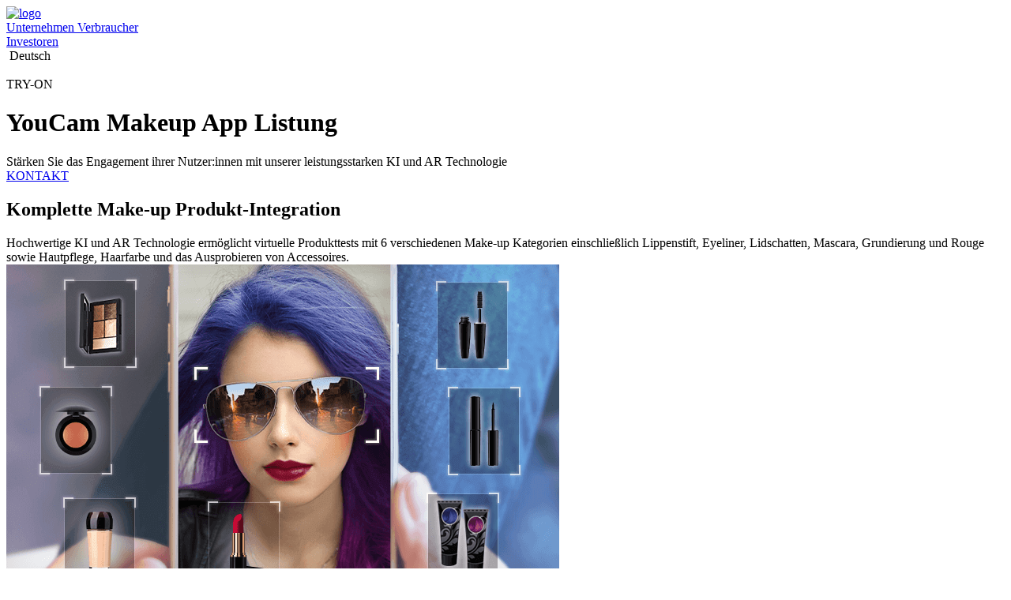

--- FILE ---
content_type: text/html
request_url: https://www.perfectcorp.com/de/business/services/app-listing
body_size: 34857
content:
<!DOCTYPE html><html data-react-helmet="lang" lang="de"><!--<![endif]--><head><meta charset="utf-8"><link href="/favicon.ico" rel="icon" type="image/x-icon" sizes="96x96"><link href="/favicon.png" rel="icon" type="image/png" sizes="32x32"><link href="/square_logo_pf.png" rel="icon" type="image/png" sizes="200x200"><link href="/apple-touch-icon.png" rel="apple-touch-icon" sizes="180×180"><link href="/manifest.json" rel="manifest"><link href="https://fonts.googleapis.com/css2?family=Noto+Sans+TC:wght@300;400;500;700;900&display=swap" rel="stylesheet" crossorigin=""><style>@media screen and (min-width:431px){.pf-root-hidden{display:none}}</style><style id="enFont">@font-face{font-family:Roboto;font-style:normal;font-weight:300;font-display:swap;src:url(https://fonts.gstatic.com/s/roboto/v27/KFOlCnqEu92Fr1MmSU5fBBc4AMP6lQ.woff2) format('woff2')}@font-face{font-family:Roboto;font-style:normal;font-weight:400;font-display:swap;src:url(https://fonts.gstatic.com/s/roboto/v27/KFOmCnqEu92Fr1Mu4mxKKTU1Kg.woff2) format('woff2')}@font-face{font-family:Roboto;font-style:normal;font-weight:500;font-display:swap;src:url(https://fonts.gstatic.com/s/roboto/v27/KFOlCnqEu92Fr1MmEU9fBBc4AMP6lQ.woff2) format('woff2')}@font-face{font-family:Roboto;font-style:normal;font-weight:700;font-display:swap;src:url(https://fonts.gstatic.com/s/roboto/v27/KFOlCnqEu92Fr1MmWUlfBBc4AMP6lQ.woff2) format('woff2')}@font-face{font-family:Roboto;font-style:normal;font-weight:900;font-display:swap;src:url(https://fonts.gstatic.com/s/roboto/v27/KFOlCnqEu92Fr1MmYUtfBBc4AMP6lQ.woff2) format('woff2')}.async-hide{opacity:0!important}</style><meta content="width=device-width,initial-scale=1,user-scalable=1" name="viewport"><meta content="a8fcpgtax0t2vutdcao5ec3c7ku5pj" name="facebook-domain-verification"><meta content="85e567057763047a305d0de3d48a3e5683474d000cf963a306c6789902b61cc8" name="ahrefs-site-verification"><script type="text/javascript">window.snapStore={"\u002Fsmb-frontend\u002Fseo\u002Fquery-meta-by-path.action?languageType=deu&path=%2Fde%2Fbusiness%2Fservices%2Fapp-listing":null,"\u002Fsmb-frontend\u002Fstrapi\u002Fquery-content-by-language.action?defaultEnu=true&languageType=deu&type=BUSINESS_MENU":{"id":49,"attributes":{"shortDescription":"Add AR Scarfs link - 25W43","createdAt":"2025-10-24T13:08:22.931Z","updatedAt":"2025-10-27T11:44:54.007Z","publishedAt":"2025-10-27T11:44:35.000Z","vuid":"78b1f600-57c6-4c0d-9045-9b958323c3e9","versionNumber":6,"versionComment":null,"isVisibleInListView":true,"languages":{"id":10164,"languages":"DEU"},"b2BorB2C":{"id":10159,"b2BorB2C":"B2B"},"sections":[{"id":67,"__component":"product-page.section-pf-menu","category":"B2B Enterprise","menuTitle":"Unternehmensdienste","menuDescription":"Unsere leistungsstärksten KI- und AR-Lösungen für Beauty, Fashion und Skin-Tech – speziell für große und multinationale Marken mit komplexen Anforderungen und maximalem Skalierungsbedarf.","columns":[{"id":282,"items":[{"id":2327,"itemType":"Group Title","itemTitle":"Makeup","itemUrl":null,"showIcon":false,"showFooter":false},{"id":2328,"itemType":"Page Entry","itemTitle":"AR Virtual Try On für Makeup","itemUrl":"\u002Fbusiness\u002Fproducts\u002Fvirtual-makeup","showIcon":false,"showFooter":true},{"id":2329,"itemType":"Page Entry","itemTitle":"YouCam Tutorial","itemUrl":"\u002Fbusiness\u002Fproducts\u002Fyoucam-tutorial","showIcon":false,"showFooter":true},{"id":2330,"itemType":"Page Entry","itemTitle":"KI Makeup Transfer","itemUrl":"\u002Fbusiness\u002Fproducts\u002Fai-makeup-transfer","showIcon":false,"showFooter":true},{"id":2331,"itemType":"Page Entry","itemTitle":"KI Shade Finder","itemUrl":"\u002Fbusiness\u002Fproducts\u002Fai-shade-finder","showIcon":false,"showFooter":true},{"id":2332,"itemType":"Page Entry","itemTitle":"KI Hintergrund-Änderung","itemUrl":"\u002Fbusiness\u002Fproducts\u002Fvirtual-background","showIcon":false,"showFooter":true},{"id":2333,"itemType":"Group Title","itemTitle":"KI-Assistent","itemUrl":null,"showIcon":false,"showFooter":false},{"id":2334,"itemType":"Page Entry","itemTitle":"Perfect Beauty Agent","itemUrl":"\u002Fbusiness\u002Fproducts\u002Fbeauty-agent-ai-beauty-advisor","showIcon":false,"showFooter":true}],"columnCTA":{"id":81427,"ctaText":null,"ctaLink":null,"newTab":true,"ctaActivate":true,"nofollow":false,"buttonType":null,"image":{"data":null}}},{"id":283,"items":[{"id":2335,"itemType":"Group Title","itemTitle":"Gesicht","itemUrl":null,"showIcon":false,"showFooter":false},{"id":2336,"itemType":"Page Entry","itemTitle":"KI-Hautanalyse","itemUrl":"\u002Fbusiness\u002Fproducts\u002Fai-skin-diagnostic","showIcon":false,"showFooter":true},{"id":2337,"itemType":"Page Entry","itemTitle":"KI-Hautanalyse Validator","itemUrl":"\u002Fbusiness\u002Fproducts\u002Fai-skin-analysis-validator","showIcon":false,"showFooter":true},{"id":2338,"itemType":"Page Entry","itemTitle":"KI-Hautsimulation","itemUrl":"\u002Fbusiness\u002Fproducts\u002Fai-skin-emulation","showIcon":false,"showFooter":true},{"id":2339,"itemType":"Page Entry","itemTitle":"KI-Gesichtsanalyse","itemUrl":"\u002Fbusiness\u002Fproducts\u002Fai-face-analyzer","showIcon":false,"showFooter":true},{"id":2340,"itemType":"Page Entry","itemTitle":"KI Shade Finder","itemUrl":"\u002Fbusiness\u002Fproducts\u002Fai-shade-finder","showIcon":false,"showFooter":true},{"id":2341,"itemType":"Page Entry","itemTitle":"KI-Gesichtskonturierung","itemUrl":"\u002Fbusiness\u002Fproducts\u002Fface-reshaping","showIcon":false,"showFooter":true},{"id":2342,"itemType":"Page Entry","itemTitle":"KI Fitzpatrick Hauttypanalyse","itemUrl":"\u002Fbusiness\u002Fproducts\u002Ffitzpatrick-skin-types","showIcon":false,"showFooter":true},{"id":2343,"itemType":"Page Entry","itemTitle":"KI Persönlichkeitsfinder","itemUrl":"\u002Fbusiness\u002Fproducts\u002Fai-personality","showIcon":false,"showFooter":true}],"columnCTA":{"id":81428,"ctaText":null,"ctaLink":null,"newTab":true,"ctaActivate":true,"nofollow":false,"buttonType":null,"image":{"data":null}}},{"id":284,"items":[{"id":2344,"itemType":"Group Title","itemTitle":"Haare","itemUrl":null,"showIcon":false,"showFooter":false},{"id":2345,"itemType":"Page Entry","itemTitle":"KI Virtual Try On für Haarfarbe","itemUrl":"\u002Fbusiness\u002Fproducts\u002Flive-hair-color","showIcon":false,"showFooter":true},{"id":2346,"itemType":"Page Entry","itemTitle":"AR Virtual Try On für Frisuren","itemUrl":"\u002Fbusiness\u002Fproducts\u002Fvirtual-hairstyles","showIcon":false,"showFooter":true},{"id":2347,"itemType":"Page Entry","itemTitle":"KI-Analyse des Haartyps","itemUrl":"\u002Fbusiness\u002Fproducts\u002Fhair-type-analysis","showIcon":false,"showFooter":true},{"id":2348,"itemType":"Page Entry","itemTitle":"KI-Analyse der Haarlänge","itemUrl":"\u002Fbusiness\u002Fproducts\u002Fhair-length-analysis","showIcon":false,"showFooter":true},{"id":2349,"itemType":"Page Entry","itemTitle":"KI-Analyse von Haar-Frizz","itemUrl":"\u002Fbusiness\u002Fproducts\u002Ffrizzy-hair-analyzer","showIcon":false,"showFooter":true},{"id":2350,"itemType":"Page Entry","itemTitle":"KI-Analyse der Haardichte","itemUrl":"\u002Fbusiness\u002Fproducts\u002Fhair-density-test-analysis","showIcon":false,"showFooter":true},{"id":2351,"itemType":"Group Title","itemTitle":"Nägel","itemUrl":null,"showIcon":false,"showFooter":false},{"id":2352,"itemType":"Page Entry","itemTitle":"Virtual Try On für Nagellack","itemUrl":"\u002Fbusiness\u002Fproducts\u002Fai-nail-color","showIcon":false,"showFooter":true}],"columnCTA":{"id":81429,"ctaText":null,"ctaLink":null,"newTab":true,"ctaActivate":true,"nofollow":false,"buttonType":null,"image":{"data":null}}},{"id":285,"items":[{"id":2353,"itemType":"Group Title","itemTitle":"Schmuck & Uhren","itemUrl":null,"showIcon":false,"showFooter":false},{"id":2354,"itemType":"Page Entry","itemTitle":"3D Viewer & 3D Authoring Tool","itemUrl":"\u002Fbusiness\u002Fproducts\u002F3d-viewer-virtual-try-on","showIcon":false,"showFooter":true},{"id":2355,"itemType":"Page Entry","itemTitle":"3D VTO Format","itemUrl":"\u002Fbusiness\u002Fcampaign\u002F3d-vto-format","showIcon":false,"showFooter":true},{"id":2356,"itemType":"Page Entry","itemTitle":"AR Virtual Try On für Ringe","itemUrl":"\u002Fbusiness\u002Fproducts\u002Far-virtual-ring","showIcon":false,"showFooter":true},{"id":2357,"itemType":"Page Entry","itemTitle":"AR Virtual Try On für Armbänder","itemUrl":"\u002Fbusiness\u002Fproducts\u002Far-bracelet","showIcon":false,"showFooter":true},{"id":2358,"itemType":"Page Entry","itemTitle":"AR Virtual Try On für Uhren","itemUrl":"\u002Fbusiness\u002Fproducts\u002Far-watch","showIcon":false,"showFooter":true},{"id":2359,"itemType":"Page Entry","itemTitle":"AR Virtual Try On für Ohrringe","itemUrl":"\u002Fbusiness\u002Fproducts\u002Far-virtual-earrings","showIcon":false,"showFooter":true},{"id":2360,"itemType":"Page Entry","itemTitle":"AR Virtual Try On für Halsketten","itemUrl":"\u002Fbusiness\u002Fproducts\u002Fai-virtual-necklace","showIcon":false,"showFooter":true}],"columnCTA":{"id":81430,"ctaText":null,"ctaLink":null,"newTab":true,"ctaActivate":true,"nofollow":false,"buttonType":null,"image":{"data":null}}},{"id":286,"items":[{"id":2361,"itemType":"Group Title","itemTitle":"Brillen","itemUrl":null,"showIcon":false,"showFooter":false},{"id":2362,"itemType":"Page Entry","itemTitle":"KI Virtual Try On für Brillen","itemUrl":"\u002Fbusiness\u002Fproducts\u002Feye-wear","showIcon":false,"showFooter":true},{"id":2363,"itemType":"Group Title","itemTitle":"Fashion and Accessories","itemUrl":null,"showIcon":false,"showFooter":false},{"id":2364,"itemType":"Page Entry","itemTitle":"KI-Kleidung","itemUrl":"\u002Fbusiness\u002Fproducts\u002Fai-clothes-changer","showIcon":false,"showFooter":true},{"id":2365,"itemType":"Page Entry","itemTitle":"AR Virtual Try On für Schals","itemUrl":"\u002Fbusiness\u002Fproducts\u002Far-scarf-try-on-online","showIcon":false,"showFooter":false},{"id":2366,"itemType":"Page Entry","itemTitle":"AR Virtual Try On für Taschen","itemUrl":"\u002Fbusiness\u002Fproducts\u002Far-bags-virtual-try-on","showIcon":false,"showFooter":false},{"id":2367,"itemType":"Page Entry","itemTitle":"AR Virtual Try On für Schuhe","itemUrl":"\u002Fbusiness\u002Fproducts\u002Faugmented-reality-shoes","showIcon":false,"showFooter":true},{"id":2368,"itemType":"Page Entry","itemTitle":"AR Virtual Try On für Hüte & Haarbänder","itemUrl":"\u002Fbusiness\u002Fproducts\u002Far-virtual-accessories","showIcon":false,"showFooter":false},{"id":2369,"itemType":"Group Title","itemTitle":"Herrenpflege","itemUrl":null,"showIcon":false,"showFooter":false},{"id":2370,"itemType":"Page Entry","itemTitle":"KI Virtual Try On für Bartfarbe & Styling","itemUrl":"\u002Fbusiness\u002Fproducts\u002Fai-beard-dye","showIcon":false,"showFooter":true}],"columnCTA":{"id":81431,"ctaText":null,"ctaLink":null,"newTab":true,"ctaActivate":true,"nofollow":false,"buttonType":null,"image":{"data":null}}}],"menuCTA":[{"id":81432,"ctaText":"Kontaktieren Sie uns ","ctaLink":"\u002Fbusiness\u002Fcontact-us\u002Fsales","newTab":false,"ctaActivate":true,"nofollow":false,"buttonType":"Pink button","image":{"data":null}},{"id":81433,"ctaText":"Testen Sie unsere Webdemos","ctaLink":"\u002Fbusiness\u002Fshowcase\u002Fskincare\u002Fhome","newTab":false,"ctaActivate":true,"nofollow":false,"buttonType":"White button","image":{"data":null}},{"id":81434,"ctaText":"Alle Produkte ansehen","ctaLink":"\u002Fbusiness\u002Fsolutions\u002Fenterprise","newTab":false,"ctaActivate":true,"nofollow":false,"buttonType":"Text with arrow icon","image":{"data":null}}]}],"status":{"id":49196,"status":"Published"},"versions":null}},"\u002Fmanifest.json":{"short_name":"PerfectCorp","name":"PerfectCorp","icons":[{"src":"\u002Ffavicon-192.png","type":"image\u002Fpng","sizes":"192x192"},{"src":"\u002Ffavicon-512.png","type":"image\u002Fpng","sizes":"512x512"}],"start_url":".\u002F?utm_source=web_app","display":"standalone"}};</script><script type="text/javascript" data-prerender-allowed="true">(function () {
        const getLang = ()=> {
          const params = window.location.pathname.split('/');
          if (['business', 'consumer', 'nft'].indexOf(params[1]) !== -1) return 'en';
          return params[1] || 'en';
        }
        document.getElementsByTagName('html')[0].setAttribute('lang', getLang());
      }());
      proID = [18240];
      if(typeof proID !== 'undefined'){var i=0,l=proID.length;while (i<l){BB_C(proID[i++]);}}function BB_C(p){if(isNaN(p)){return;}var bb_a=location.search.substring(1).split('&');var bb_b=new Object;var bb_time=new Date().getTime()/1000;var CTID="";for(var n=0;bb_a[n];n++) {var bb_e=bb_a[n].split('=');bb_b[bb_e[0]]=bb_e[1];}var proID=p;if(bb_b.bbid){var bb_c=bb_b.bbid.split('BB');CTID=bb_c[1];}var self=bb_b.slf;if(CTID){document.cookie="GF"+proID+"=CTID%3A"+CTID+"; max-age=5184000; domain=; path=/; SameSite=None; Secure;";var bb_array=[];var bb_obj={"CTID":"CTID:"+CTID,"proID":proID,"max_age":Math.floor(bb_time)+5184000};bb_array.push(bb_obj);localStorage.setItem('GF'+proID, JSON.stringify(bb_obj));}if(self=="on"){document.cookie="GF"+proID+"_type=slfbuy; max-age=5184000; domain=; path=/; SameSite=None; Secure;";var bb_array=[];var bb_obj={"type":"slfbuy"};bb_array.push(bb_obj);localStorage.setItem('GF'+proID+"_type", JSON.stringify(bb_obj));}}</script><link href="https://dev.visualwebsiteoptimizer.com" rel="preconnect"><script type="text/javascript" data-prerender-allowed="true" id="vwoCode">"ReactSnap"===window.navigator.userAgent||window._vwo_code||function(){var a=775933,n=!1,s=window,d=document,c=d.querySelector("#vwoCode"),_="_vwo_"+a+"_settings",e={};try{var t=JSON.parse(localStorage.getItem("_vwo_"+a+"_config"));e=t&&"object"==typeof t?t:{}}catch(e){}var l="session"===e.stT?s.sessionStorage:s.localStorage;code={use_existing_jquery:function(){return"undefined"!=typeof use_existing_jquery?use_existing_jquery:void 0},library_tolerance:function(){return"undefined"!=typeof library_tolerance?library_tolerance:void 0},settings_tolerance:function(){return e.sT||2e3},hide_element_style:function(){return"{"+(e.hES||"opacity:0 !important;filter:alpha(opacity=0) !important;background:none !important")+"}"},hide_element:function(){return performance.getEntriesByName("first-contentful-paint")[0]?"":"string"==typeof e.hE?e.hE:"body"},getVersion:function(){return 2.1},finish:function(e){if(!n){n=!0;var t=d.getElementById("_vis_opt_path_hides");t&&t.parentNode.removeChild(t),e&&((new Image).src="https://dev.visualwebsiteoptimizer.com/ee.gif?a="+a+e)}},finished:function(){return n},addScript:function(e){var t=d.createElement("script");t.type="text/javascript",e.src?t.src=e.src:t.text=e.text,d.getElementsByTagName("head")[0].appendChild(t)},load:function(e,t){var n=this.getSettings(),i=d.createElement("script");if(t=t||{},n)i.textContent=n,d.getElementsByTagName("head")[0].appendChild(i),s.VWO&&!VWO.caE||(l.removeItem(_),this.load(e));else{var o=new XMLHttpRequest;o.open("GET",e,!0),o.withCredentials=!t.dSC,o.responseType=t.responseType||"text",o.onload=function(){if(t.onloadCb)return t.onloadCb(o,e);200===o.status?_vwo_code.addScript({text:o.responseText}):_vwo_code.finish("&e=loading_failure:"+e)},o.onerror=function(){if(t.onerrorCb)return t.onerrorCb(e);_vwo_code.finish("&e=loading_failure:"+e)},o.send()}},getSettings:function(){try{var e=l.getItem(_);if(!e)return;return e=JSON.parse(e),Date.now()>e.e?void l.removeItem(_):e.s}catch(e){return}},init:function(){if(!(-1<d.URL.indexOf("__vwo_disable__"))){var e,t=this.settings_tolerance();if(s._vwo_settings_timer=setTimeout(function(){_vwo_code.finish(),l.removeItem(_)},t),"body"!==this.hide_element()){e=d.createElement("style");var n=this.hide_element(),i=n?n+this.hide_element_style():"",o=d.getElementsByTagName("head")[0];e.setAttribute("id","_vis_opt_path_hides"),c&&e.setAttribute("nonce",c.nonce),e.setAttribute("type","text/css"),e.styleSheet?e.styleSheet.cssText=i:e.appendChild(d.createTextNode(i)),o.appendChild(e)}else{e=d.getElementsByTagName("head")[0],(i=d.createElement("div")).style.cssText="z-index: 2147483647 !important;position: fixed !important;left: 0 !important;top: 0 !important;width: 100% !important;height: 100% !important;background: white !important;",i.setAttribute("id","_vis_opt_path_hides"),i.classList.add("_vis_hide_layer"),e.parentNode.insertBefore(i,e.nextSibling)}var r="https://dev.visualwebsiteoptimizer.com/j.php?a="+a+"&u="+encodeURIComponent(d.URL)+"&vn=2.1";-1!==s.location.search.indexOf("_vwo_xhr")?this.addScript({src:r}):this.load(r+"&x=true")}}},s._vwo_code=code,code.init()}()</script><title>YouCam Make-up App für virtuelles Make-up | Perfect Corp.</title><link href="https://d3ss46vukfdtpo.cloudfront.net/static/css/821.7159322c.chunk.css" rel="stylesheet"><link href="https://d3ss46vukfdtpo.cloudfront.net/static/css/main.03c00cd1.chunk.css" rel="stylesheet"><link href="https://d3ss46vukfdtpo.cloudfront.net/static/css/business-products-app-listing.a9029d39.chunk.css" rel="stylesheet" type="text/css"><link href="https://d3ss46vukfdtpo.cloudfront.net/static/css/874.de6b5970.chunk.css" rel="stylesheet" type="text/css"><link href="https://plugins-media.makeupar.com/smb/story/2021-06-18/2f96d734-9af5-402a-9b91-0a4fe27adc49.png" rel="preload" data-react-helmet="true" as="image"><link href="plugins-media.makeupar.com" rel="preconnect" data-react-helmet="true"><link href="https://www.perfectcorp.com/business/services/app-listing" rel="alternate" data-react-helmet="true" hreflang="x-default"><link href="https://www.perfectcorp.com/business/services/app-listing" rel="alternate" data-react-helmet="true" hreflang="en"><link href="https://www.perfectcorp.com/zh-tw/business/services/app-listing" rel="alternate" data-react-helmet="true" hreflang="zh-tw"><link href="https://www.perfectcorp.com/zh-cn/business/services/app-listing" rel="alternate" data-react-helmet="true" hreflang="zh-cn"><link href="https://www.perfectcorp.com/ja/business/services/app-listing" rel="alternate" data-react-helmet="true" hreflang="ja"><link href="https://www.perfectcorp.com/fr/business/services/app-listing" rel="alternate" data-react-helmet="true" hreflang="fr"><link href="https://www.perfectcorp.com/ko/business/services/app-listing" rel="alternate" data-react-helmet="true" hreflang="ko"><link href="https://www.perfectcorp.com/de/business/services/app-listing" rel="alternate" data-react-helmet="true" hreflang="de"><link href="https://www.perfectcorp.com/es/business/services/app-listing" rel="alternate" data-react-helmet="true" hreflang="es"><link href="https://www.perfectcorp.com/it/business/services/app-listing" rel="alternate" data-react-helmet="true" hreflang="it"><link href="https://www.perfectcorp.com/de/business/services/app-listing" rel="canonical" data-react-helmet="true"><meta content="Perfect Corp" data-react-helmet="true" name="author"><meta content="PERFECT" data-react-helmet="true" property="og:site_name"><meta content="https://plugins-media.makeupar.com/smb/story/2021-12-22/d1e18558-3a31-4935-bd0d-679379d17f32.png" data-react-helmet="true" name="image"><meta content="https://plugins-media.makeupar.com/smb/story/2021-12-22/d1e18558-3a31-4935-bd0d-679379d17f32.png" data-react-helmet="true" property="og:image"><meta content="https://www.perfectcorp.com/de/business/services/app-listing" data-react-helmet="true" property="og:url"><meta content="website" data-react-helmet="true" property="og:type"><link href="https://d3ss46vukfdtpo.cloudfront.net/static/css/layout-bottom.36687588.chunk.css" rel="stylesheet" type="text/css"><meta content="YouCam Make-up App für virtuelles Make-up | Perfect Corp." data-react-helmet="true" name="title"><meta content="Binden Sie Kunden virtuell über die YouCam Make-up App AR ein, um Online Interaktion zu fördern." data-react-helmet="true" name="description"><meta content="Binden Sie Kunden virtuell über die YouCam Make-up App AR ein, um Online Interaktion zu fördern." data-react-helmet="true" property="og:description"><meta content="YouCam Make-up App für virtuelles Make-up | Perfect Corp." data-react-helmet="true" property="og:title"><script type="application/ld+json" class="keep" data-react-helmet="true">{
    "@context": "http://schema.org",
    "@graph": [
      {
          "@type": "BreadcrumbList",
          "itemListElement": [{"position":1,"name":"Startseite","item":"https://www.perfectcorp.com/de/business","@type":"ListItem"},{"@type":"ListItem","position":2,"name":"YouCam Make-up App für virtuelles Make-up | Perfect Corp.","item":"https://www.perfectcorp.com/de/business/services/app-listing"}]
        }, 
      
      
      
      
      {
        "@type": "Corporation",
        "url": "https://www.perfectcorp.com/business",
        "legalName":"Perfect Corp.",
        "potentialAction": {
          "@type":"SearchAction",
          "target": {
            "@type":"EntryPoint",
            "urlTemplate":"https://www.perfectcorp.com/business/gcse?q={search_term_string}&rs=sitelinks_searchbox"
          },
          "query-input":"required name=search_term_string"
        }, 
        "description": "Complete line of Beauty Tech solution to help beauty brands to digitally transform the online shopping experience with AR and AI ecommerce tech.",
        "foundingDate":"2015",
        "sameAs": [
          "https://www.facebook.com/YouCamApps.tw",
          "https://www.instagram.com/youcamapps.tw/?hl=zh-tw",
          "https://www.youtube.com/channel/UC7GeoFYO277cNdRa_k8TWug",
          "https://www.linkedin.com/company/perfect-corp/",
          "https://apps.apple.com/us/developer/perfect-mobile-corp/id1018779369",
          "https://play.google.com/store/apps/dev?id=7878009122471162106" 
        ],
        "founders": [{
          "@type":"Person",
          "name":"Alice Chang"
        }],
        "contactPoint": [{
          "@type": "ContactPoint",
          "email": "appsupport@perfectcorp.com",
          "telephone": "+886-2-8667-1265",
          "contactType": "customer service",
          "url":"https://www.perfectcorp.com/business/contact-us/sales"
        }],
        "address": {
          "@type": "PostalAddress",
          "streetAddress":"14F., No. 98, Minquan Rd.",
          "addressLocality": "Xindian Dist.",
          "addressRegion": "New Taipei City",
          "addressCountry": "Taiwan",
          "postalCode": "23141"
        }
      }
    ]
  }</script></head><body pf-prerender-data="true"><noscript><iframe height="0" id="tag-manager" src="https://www.googletagmanager.com/ns.html?id=GTM-K6L9D76&gtm_auth=&gtm_preview=&gtm_cookies_win=x" style="display:none;visibility:hidden" width="0"></iframe></noscript><noscript>You need to enable JavaScript to run this app.</noscript><div id="root"><div id="prc-1-1" data-prerendered-border="true"><div></div><div class="pf-language fade-header v1" style="position:sticky"><div class="pf-header v1"><div class="pf-layout-container pf-header-container" style="max-width:none" id=""><div class="pf-header__left"><div class="pf-header__logo"><span class="helper"></span><a href="/de/business" target="_self"><img src="https://d3ss46vukfdtpo.cloudfront.net/static/media/PERFECT_logo_newcolor.ff00d06d.svg" alt="logo"></a></div><div class="pf-header__menus"><a href="/de/business" target="_self" class="pf-header__menu pf-header__menu--active gtm_business_header_business_de v1">Unternehmen </a><a href="/de/consumer" target="_self" class="pf-header__menu gtm_business_header_consumer_de v1">Verbraucher</a></div></div><div class="pf-header__right" style="flex-grow:0"><a href="https://ir.perfectcorp.com/" target="_self" class="pf-header__investors" rel="noopener noreferrer">Investoren</a><div class="pf-header__language"><div class="pf-content-popupmenu1 pf-content-popupmenu1--white"><a role="button" tabindex="0"><div class="pf-header__language"><span class="helper"></span><img src="https://d3ss46vukfdtpo.cloudfront.net/static/media/icon_language.ae1ef10b.svg" alt="" height="22" width="22"> <span>Deutsch</span></div></a></div></div><div><div><div class="pf-header__mobile-menus-icon"><span class="helper"></span><img src="https://d3ss46vukfdtpo.cloudfront.net/static/media/menu_white.25669d04.svg" alt="" height="22" width="31"></div></div><div style="display:none"><div class="pf-content-popupmenu2__overlay"><div class="pf-header-mobile-business-menus"><div class="pf-header-mobile-business-menus__item"><img src="https://d3ss46vukfdtpo.cloudfront.net/static/media/icon_search.7dbcc5ef.svg" alt="" class="pf-header-mobile-search--icon"><input class="pf-header-mobile-search" name="search" placeholder="Suchbegriff eingeben" type="text"></div><div><div class="pf-header-mobile-business-menus__item">Unternehmen<div class="pf-header-mobile-business-menus__arrow grey"></div></div><div style="display:none"><div class="pf-subheader-menu" style="width:100vw;padding-bottom:0"><div class="pf-subheader-menu--container"><div class="pf-subheader-menu__left"><div class="mobile-business-menu__title">Dienste</div><div style="display:block"><div class="pf-subheader-menu__menus" style="flex-basis:20%"><div><div class="pf-subheader-pop-menu__subtitle">Makeup</div></div><div><a href="/de/business/products/virtual-makeup" target="_self" class="pf-subheader-menu__link">AR Virtual Try On für Makeup</a></div><div><a href="/de/business/products/youcam-tutorial" target="_self" class="pf-subheader-menu__link">YouCam Tutorial</a></div><div><a href="/de/business/products/ai-makeup-transfer" target="_self" class="pf-subheader-menu__link">KI Makeup Transfer</a></div><div><a href="/de/business/products/ai-shade-finder" target="_self" class="pf-subheader-menu__link">KI Shade Finder</a></div><div><a href="/de/business/products/virtual-background" target="_self" class="pf-subheader-menu__link">KI Hintergrund-Änderung</a></div><div><div class="pf-subheader-pop-menu__subtitle">KI-Assistent</div></div><div><a href="/de/business/products/beauty-agent-ai-beauty-advisor" target="_self" class="pf-subheader-menu__link">Perfect Beauty Agent</a></div><div class="pf-arrow-link--block"><div></div></div></div><div class="pf-subheader-menu__menus" style="flex-basis:20%"><div><div class="pf-subheader-pop-menu__subtitle">Gesicht</div></div><div><a href="/de/business/products/ai-skin-diagnostic" target="_self" class="pf-subheader-menu__link">KI-Hautanalyse</a></div><div><a href="/de/business/products/ai-skin-analysis-validator" target="_self" class="pf-subheader-menu__link">KI-Hautanalyse Validator</a></div><div><a href="/de/business/products/ai-skin-emulation" target="_self" class="pf-subheader-menu__link">KI-Hautsimulation</a></div><div><a href="/de/business/products/ai-face-analyzer" target="_self" class="pf-subheader-menu__link">KI-Gesichtsanalyse</a></div><div><a href="/de/business/products/ai-shade-finder" target="_self" class="pf-subheader-menu__link">KI Shade Finder</a></div><div><a href="/de/business/products/face-reshaping" target="_self" class="pf-subheader-menu__link">KI-Gesichtskonturierung</a></div><div><a href="/de/business/products/fitzpatrick-skin-types" target="_self" class="pf-subheader-menu__link">KI Fitzpatrick Hauttypanalyse</a></div><div><a href="/de/business/products/ai-personality" target="_self" class="pf-subheader-menu__link">KI Persönlichkeitsfinder</a></div><div class="pf-arrow-link--block"><div></div></div></div><div class="pf-subheader-menu__menus" style="flex-basis:20%"><div><div class="pf-subheader-pop-menu__subtitle">Haare</div></div><div><a href="/de/business/products/live-hair-color" target="_self" class="pf-subheader-menu__link">KI Virtual Try On für Haarfarbe</a></div><div><a href="/de/business/products/virtual-hairstyles" target="_self" class="pf-subheader-menu__link">AR Virtual Try On für Frisuren</a></div><div><a href="/de/business/products/hair-type-analysis" target="_self" class="pf-subheader-menu__link">KI-Analyse des Haartyps</a></div><div><a href="/de/business/products/hair-length-analysis" target="_self" class="pf-subheader-menu__link">KI-Analyse der Haarlänge</a></div><div><a href="/de/business/products/frizzy-hair-analyzer" target="_self" class="pf-subheader-menu__link">KI-Analyse von Haar-Frizz</a></div><div><a href="/de/business/products/hair-density-test-analysis" target="_self" class="pf-subheader-menu__link">KI-Analyse der Haardichte</a></div><div><div class="pf-subheader-pop-menu__subtitle">Nägel</div></div><div><a href="/de/business/products/ai-nail-color" target="_self" class="pf-subheader-menu__link">Virtual Try On für Nagellack</a></div><div class="pf-arrow-link--block"><div></div></div></div><div class="pf-subheader-menu__menus" style="flex-basis:20%"><div><div class="pf-subheader-pop-menu__subtitle">Schmuck & Uhren</div></div><div><a href="/de/business/products/3d-viewer-virtual-try-on" target="_self" class="pf-subheader-menu__link">3D Viewer & 3D Authoring Tool</a></div><div><a href="/de/business/campaign/3d-vto-format" target="_self" class="pf-subheader-menu__link">3D VTO Format</a></div><div><a href="/de/business/products/ar-virtual-ring" target="_self" class="pf-subheader-menu__link">AR Virtual Try On für Ringe</a></div><div><a href="/de/business/products/ar-bracelet" target="_self" class="pf-subheader-menu__link">AR Virtual Try On für Armbänder</a></div><div><a href="/de/business/products/ar-watch" target="_self" class="pf-subheader-menu__link">AR Virtual Try On für Uhren</a></div><div><a href="/de/business/products/ar-virtual-earrings" target="_self" class="pf-subheader-menu__link">AR Virtual Try On für Ohrringe</a></div><div><a href="/de/business/products/ai-virtual-necklace" target="_self" class="pf-subheader-menu__link">AR Virtual Try On für Halsketten</a></div><div class="pf-arrow-link--block"><div></div></div></div><div class="pf-subheader-menu__menus" style="flex-basis:20%"><div><div class="pf-subheader-pop-menu__subtitle">Brillen</div></div><div><a href="/de/business/products/eye-wear" target="_self" class="pf-subheader-menu__link">KI Virtual Try On für Brillen</a></div><div><div class="pf-subheader-pop-menu__subtitle">Fashion and Accessories</div></div><div><a href="/de/business/products/ai-clothes-changer" target="_self" class="pf-subheader-menu__link">KI-Kleidung</a></div><div><a href="/de/business/products/ar-scarf-try-on-online" target="_self" class="pf-subheader-menu__link">AR Virtual Try On für Schals</a></div><div><a href="/de/business/products/ar-bags-virtual-try-on" target="_self" class="pf-subheader-menu__link">AR Virtual Try On für Taschen</a></div><div><a href="/de/business/products/augmented-reality-shoes" target="_self" class="pf-subheader-menu__link">AR Virtual Try On für Schuhe</a></div><div><a href="/de/business/products/ar-virtual-accessories" target="_self" class="pf-subheader-menu__link">AR Virtual Try On für Hüte & Haarbänder</a></div><div><div class="pf-subheader-pop-menu__subtitle">Herrenpflege</div></div><div><a href="/de/business/products/ai-beard-dye" target="_self" class="pf-subheader-menu__link">KI Virtual Try On für Bartfarbe & Styling</a></div><div class="pf-arrow-link--block"><div></div></div></div></div><div class="pf-subheader-menu__button-wrapper"><a href="/de/business/contact-us/sales" target="_self" class="pf-btn pf-pink-btn pf-square-btn pf-full-btn--mb pf-subheader-menu__button" rel="" id="" style="padding:0 40px">Kontaktieren Sie uns </a><a href="/de/business/showcase/skincare/home" target="_self" class="pf-btn pf-white-btn pf-square-btn pf-full-btn--mb pf-subheader-menu__button" rel="" id="" style="padding:0 40px">Testen Sie unsere Webdemos</a><a href="/de/business/solutions/enterprise" target="_self" class="pf-arrow-link--block" rel=""><div>Alle Produkte ansehen</div><img src="https://d3ss46vukfdtpo.cloudfront.net/static/media/arrow.aa50316d.svg" alt=""></a></div></div></div></div></div></div><div><div class="pf-header-mobile-business-menus__item">Self-Service<div class="pf-header-mobile-business-menus__arrow grey"></div></div><div style="display:none"><div class="pf-subheader-menu pf-subheader-smb-menu--container"><div class="pf-subheader-smb-left-menu--container"><div class="pf-subheader-menu--title">Self-Service Lösungen</div><div class="pf-subheader-menu--desc">Self-Service AR-Anprobe und KI-Analyselösungen zur Steigerung der Kundenbindung und Conversion-Rate.</div><div class="pf-subheader-menu--card-container"><a href="/de/business/solutions/online-service/makeup" target="_self" class=""><div class="pf-subheader-menu--card-icon"></div><div class="pf-subheader-menu--card-mobile"><div class="pf-subheader-menu--card-title">Virtual Try On für Make-up</div><div class="pf-subheader-menu--card-desc">Fügen Sie mithilfe unseres Webmoduls und Web-Widgets einen Button zum "MAKEUP TESTEN" auf Ihrer Website hinzu</div></div></a><a href="/de/business/solutions/online-service/eye-wear" target="_self" class=""><div class="pf-subheader-menu--card-icon"></div><div class="pf-subheader-menu--card-mobile"><div class="pf-subheader-menu--card-title">Virtual Try On für Brillen</div><div class="pf-subheader-menu--card-desc">Integrieren Sie unser VIRTUAL TRY ON FÜR BRILLEN zur Steigerung der Conversion Rate</div></div></a><a href="/de/business/solutions/online-service/skincare-pro" target="_self" class=""><div class="pf-subheader-menu--card-icon"></div><div class="pf-subheader-menu--card-mobile"><div class="pf-subheader-menu--card-title">Hautanalyse</div><div class="pf-subheader-menu--card-desc">Softbare-basierte HAUTSCAN-LÖSUNG für iPads mit anpassbaren Empfehlungen zur Hautpflege</div><div class="pf-subheader-menu--card-cta-desc">Jetzt kostenlose Testversion sichern</div></div></a><a href="/de/business/solutions/online-service/aesthetic-simulation" target="_self" class=""><div class="pf-subheader-menu--card-icon"></div><div class="pf-subheader-menu--card-mobile"><div class="pf-subheader-menu--card-title">Ästhetische Simulation</div><div class="pf-subheader-menu--card-desc">Ein KI-ÄSTHETIK-SIMULATOR zur Previsualisierung von Gesichtsbehandlungen</div></div></a></div></div><div class="smb-menu--divider"></div><div class="pf-subheader-smb-right-menu--container"><div class="pf-subheader-menu--title">Jetzt kostenlose Testversion sichern</div><div class="pf-subheader-menu--desc pf-subheader-menu--desc2">Erleben Sie die Zukunft von Schönheit und Mode mit Kl & AR! Schaffen Sie unglaubliche Einkaufserlebnisse.</div><a href="https://www.perfectcorp.com/business/showcase/online-service/" target="_blank" class="pf-subheader-menu--demostore-menu-container" rel="noopener noreferrer"><div class="pf-subheader-menu--demostore-menu-icon" style="background-image:url(https://plugins-media.makeupar.com/smb/story/2024-10-08/ee813852-5115-4c14-8f46-0f19725fff1f.png)"></div><div class="pf-subheader-menu--demostore-menu-label">Try On für Make-up</div><img src="https://plugins-media.makeupar.com/smb/story/2023-01-30/4308e7d9-88cb-46f4-9872-3f5415f6e8d0.png" alt="" height="24" width="24"></a><a href="https://www.perfectcorp.com/business/showcase/online-service/eye-wear" target="_blank" class="pf-subheader-menu--demostore-menu-container" rel="noopener noreferrer"><div class="pf-subheader-menu--demostore-menu-icon" style="background-image:url(https://plugins-media.makeupar.com/smb/story/2024-10-08/99445251-a639-477a-8aba-91233a34e01f.png)"></div><div class="pf-subheader-menu--demostore-menu-label">Try On für Brillen</div><img src="https://plugins-media.makeupar.com/smb/story/2023-01-30/4308e7d9-88cb-46f4-9872-3f5415f6e8d0.png" alt="" height="24" width="24"></a><a href="/de/business/user/free-trial?functionType=SKINCARE_PRO&solutionType=SKIN_ANALYSIS" target="_blank" class="pf-subheader-menu--demostore-menu-container"><div class="pf-subheader-menu--demostore-menu-icon" style="background-image:url(https://plugins-media.makeupar.com/smb/story/2024-10-08/e7254dab-5cb1-4aa4-a2d4-81f0b56ca94e.png)"></div><div class="pf-subheader-menu--demostore-menu-label">Hautanalyse<div class="pf-subheader-menu--demostore-menu-promotion-label">[Neu aktualisiert]</div></div><img src="https://plugins-media.makeupar.com/smb/story/2023-01-30/4308e7d9-88cb-46f4-9872-3f5415f6e8d0.png" alt="" height="24" width="24"></a><a href="/de/business/user/free-trial?functionType=SKINCARE_PRO&solutionType=AESTHETIC_SIMULATION" target="_blank" class="pf-subheader-menu--demostore-menu-container"><div class="pf-subheader-menu--demostore-menu-icon" style="background-image:url(https://plugins-media.makeupar.com/smb/story/2024-10-08/828ddd65-e059-45ed-b850-51944be7afc4.png)"></div><div class="pf-subheader-menu--demostore-menu-label">Ästhetische Simulation</div><img src="https://plugins-media.makeupar.com/smb/story/2023-01-30/4308e7d9-88cb-46f4-9872-3f5415f6e8d0.png" alt="" height="24" width="24"></a></div></div></div></div><div><div class="pf-header-mobile-business-menus__item">Technologie<div class="pf-header-mobile-business-menus__arrow grey"></div></div><div class="pf-header-mobile-business-menus__subitem-category pf-header-mobile-business-menus--collapse"><a href="/de/business/technologies/agile-hand-tracking" target="_self"><span class="agileFace--registered">AgileHand<i style="display:inline-block;transform:scale(.7);font-style:normal;vertical-align:super;position:relative;right:2px;line-height:1">TM</i></span></a></div><div class="pf-header-mobile-business-menus__subitem-category pf-header-mobile-business-menus--collapse"><a href="/de/business/technologies/makeup-ar" target="_self">Makeup-AR</a></div><div class="pf-header-mobile-business-menus__subitem-category pf-header-mobile-business-menus--collapse"><a href="/de/business/technologies/live-3d-face-ar" target="_self"> Live-3D-Gesichts-AR</a></div><div class="pf-header-mobile-business-menus__subitem-category pf-header-mobile-business-menus--collapse"><a href="/de/business/technologies/skincare-ar" target="_self">Hautpflege-AR</a></div><div class="pf-header-mobile-business-menus__subitem-category pf-header-mobile-business-menus--collapse"><a href="/de/business/technologies/face-ai" target="_self">Gesichts-KI</a></div></div><div class="pf-header-mobile-business-menus__item">Demo-Store</div><div><div class="pf-header-mobile-business-menus__item">Ressourcen<div class="pf-header-mobile-business-menus__arrow grey"></div></div><div style="display:none"><div class="pf-subheader-pop-menu" style="width:100vw;padding:0"><div class="pf-layout-container pf-subheader-pop-menu__container" id=""><div class="subheader-resources__left"><div class="subheader-resources__featured"><a href="/de/business/blog/general/der-komplette-beauty-tech-leitfaden-2023" target="_self" class="subheader-resources__featured__img" style="background-image:url(https://plugins-media.makeupar.com/smb/story/2024-01-26/ff150b47-54e7-4820-8dea-497da6543a49.jpg)"></a><div class="subheader-resources__featured__text"><div><div class="subheader-resources__featured__type">Empfohlener Blog Post</div><a href="/de/business/blog/general/der-komplette-beauty-tech-leitfaden-2023" target="_self" class="subheader-resources__featured__title">Beauty Tech: Der komplette Leitfaden 2025</a></div><a href="/de/business/blog" target="_self" class="subheader-resources__featured__link">Mehr Blog Posts ></a></div></div><div class="subheader-resources__featured"><a href="/de/business/video/73" target="_self" class="subheader-resources__featured__img" style="background-image:url(https://plugins-media.makeupar.com/smb/story/2022-01-26/6e58686b-9de4-42f0-a7c2-690bf963a365.png)"></a><div class="subheader-resources__featured__text"><div><div class="subheader-resources__featured__type">Empfohlenes Video</div><a href="/de/business/video/73" target="_self" class="subheader-resources__featured__title">Die nächste Generation der KI-Hautdiagnoselösung von YouCam</a></div><a href="/de/business/videos" target="_self" class="subheader-resources__featured__link">Mehr Videos ></a></div></div></div><div class="pf-subheader-pop-menu__right subheader-resources__right"><div class="pf-subheader-pop-menu__menus subheader-resources__group"><div><a href="/de/business/videos" target="_self" class="subheader-resources__link">Videos</a></div><div><a href="/de/business/blog/1" target="_self" class="subheader-resources__link">Blog</a></div><div><a href="/de/business/news/list" target="_self" class="subheader-resources__link">Neuheiten</a></div><div><a href="/de/business/successstory/list" target="_self" class="subheader-resources__link">Erfolgsgeschichten</a></div><div><a href="/de/business/partners" target="_self" class="subheader-resources__link">Partners</a></div></div><div class="pf-subheader-pop-menu__menus subheader-resources__group"><div><a href="/de/business/global-beauty-tech-forum" target="_self" class="subheader-resources__link">Global Beauty & Fashion AI Forum</a></div><div><a href="/de/business/color-list" target="_self" class="subheader-resources__link">Beauty-Trend Report</a></div></div></div></div></div></div></div><div class="pf-header-mobile-business-menus__item"><a href="https://yce.perfectcorp.com/de/ai-api?utm_source=PF_site&utm_medium=PF_home" target="_blank">AI API</a></div><div class="pf-header-mobile-business-menus__item"><a href="/de/business/blog/1" target="_self">Blog</a></div><div class="pf-header-mobile-business-menus__item"><a href="https://ir.perfectcorp.com/" target="_self" rel="noopener noreferrer">Investoren</a></div><div class="pf-header-mobile-business-menus__item"><a href="/de/business/user/sign-in" target="_self">Anmelden</a></div></div></div><div class="pf-content-popupmenu2__container"></div></div></div></div></div></div><div class="multiple-buttons--container" style="display:none"><div class="pf-layout-container pf-layout-container--mobile multiple-buttons--container-mb" id=""><div class="product-floating--title">Explore Solutions:</div><div class="product-floating--active-btn"><div></div><img src="https://d3ss46vukfdtpo.cloudfront.net/static/media/btn_arrow_right.531a1ddd.svg" alt="" style="transform:rotate(0)"></div></div><div class="product-floating--banner-divider"></div></div></div><div class="floating-buttons-container floating-buttons-container--inactive" id="floatingbuttons"><div class="go-contact-btn-container"><a href="/de/business/contact-us/sales" target="_self" class="go-contact-btn"></a></div><div class="pf-language go-demo-btn--container"><div class="go-demo-text"><div>TRY-ON</div></div></div></div><div class="pf-language"><div style="background-color:#fff;overflow:hidden;min-height:100vh" id="prerenderlayout"><div></div><div class="pf-product__banner--bgc pf-app-listing-bg"></div><div class="pf-product__banner--container" style="flex:0 0 42%"><h1 class="pf-product__banner--title pf-product__banner--text-white">YouCam Makeup App Listung</h1><div class="pf-product__banner--desc pf-product__banner--text-white">Stärken Sie das Engagement ihrer Nutzer:innen mit unserer leistungsstarken KI und AR Technologie</div><div><div class="pf-product__banner--btn"><div><a href="/de/business/contact-us/sales" target="_self" class="pf-btn pf-pink-btn pf-square-btn gtm_services_contact-sales_app-listing_top_de pf-product__banner--btn-style" id="">KONTAKT</a></div></div></div></div><div class="pf-product__banner--bottom_line"></div><div class="pf-content-text-image4" style="background-color:#fff;background-image:initial"><div class="pf-layout-container pf-layout-container--mobile pf-content-text-image4--container" id=""><div class="pf-content-text-image4__text"><h2 class="pf-content-text-image4__text-title">Komplette Make-up Produkt-Integration</h2><div class="pf-content-text-image4__text-desc">Hochwertige KI und AR Technologie ermöglicht virtuelle Produkttests mit 6 verschiedenen Make-up Kategorien einschließlich Lippenstift, Eyeliner, Lidschatten, Mascara, Grundierung und Rouge sowie Hautpflege, Haarfarbe und das Ausprobieren von Accessoires.</div></div><div class="pf-content-text-image4__image undefined" title="img1"><div class="undefined"></div><img src="https://plugins-media.makeupar.com/smb/story/2021-06-18/718361cc-4dca-44e1-af5a-1ddf5a71d498.png" alt=""></div></div></div><div class="pf-content-text-image4" style="background-color:#f2f2f2;background-image:initial"><div class="pf-layout-container pf-layout-container--mobile pf-content-text-image4--container pf-content-text-image4--container-reverse" id=""><div class="pf-content-text-image4__text"><h2 class="pf-content-text-image4__text-title">Steigern Sie das Engagement Ihrer Nutzer:innen durch KI und AR Technologie</h2><div class="pf-content-text-image4__text-desc">Besonders genaue Gesichtserkennung mit 3D-Tech bietet eine sehr interaktive Möglichkeit für Nutzer:innen, mit Ihren Produkten virtuell herumzuexperimentieren. Nutzer:innen können die Farbe, Intensität und Form anpassen, um ihren Lieblingsstil mit Ihren Produkten zu finden.</div></div><div class="pf-content-text-image4__image undefined" title="img1"><div class="undefined"></div><img src="https://plugins-media.makeupar.com/smb/story/2021-12-22/d1e18558-3a31-4935-bd0d-679379d17f32.png" alt=""></div></div></div><div class="pf-content-text-image4" style="background-color:#fff;background-image:initial"><div class="pf-layout-container pf-layout-container--mobile pf-content-text-image4--container" id=""><div class="pf-content-text-image4__text"><h2 class="pf-content-text-image4__text-title">Besonders innovative und interaktive Markenbewerbung</h2><div class="pf-content-text-image4__text-desc">Über 200+ der weltweit führenden Schönheitsmarken vertrauen uns die Integration ihrer Produkte in YouCam Makeup an</div></div><div class="pf-content-text-image4__image undefined" title="img1"><div class="undefined"></div><img src="https://plugins-media.makeupar.com/smb/story/2021-12-22/6d17aa22-0113-4b63-bd81-82e20ab62c80.png" alt=""></div></div></div><div class="pf-content-text-image4" style="background-color:#f2f2f2;background-image:initial"><div class="pf-layout-container pf-layout-container--mobile pf-content-text-image4--container" id=""><div class="pf-content-text-image4__text"><h2 class="pf-content-text-image4__text-title">Ein wirksamer Kanal für mehr Sichtbarkeit</h2><div class="pf-content-text-image4__text-desc">In unserer YouCam Makeup App werden Ihre Produkte über 700 Millionen Interessenten von Schönheitsprodukten angezeigt.</div></div><div class="pf-content-text-image4__image undefined" title="img1"><div class="undefined"></div><img src="https://plugins-media.makeupar.com/smb/story/2021-12-22/20788f28-6b45-4a93-b52f-ad5c3b69ae12.png" alt=""></div></div></div><div class="pf-content-links1" style="background-color:#fff"><div class="pf-layout-container pf-layout-container--mobile" id=""><h2 class="pf-content-links1__title">Produkte, die für eine Listung in der YouCam Makeup App erhältlich sind:</h2><div class="pf-content-links1__links"><ul><li><a href="/de/business/products/virtual-makeup" target="_self" class="gtm_services_applisting_links_0_de">Virtual Try On für AR Makeu-up</a></li><li><a href="/de/business/products/ba-1-on-1" target="_self" class="gtm_services_applisting_links_1_de">Persönliche Beauty-Beratung</a></li><li><a href="/de/business/products/live-hair-color" target="_self" class="gtm_services_applisting_links_2_de">Virtual Try On für Haarfarben</a></li><li><a href="/de/business/products/ai-skin-diagnostic" target="_self" class="gtm_services_applisting_links_3_de">KI-Hautanalyse</a></li><li><a href="/de/business/products/ar-virtual-accessories" target="_self" class="gtm_services_applisting_links_4_de">Virtual Try On für Hüte & Haarbänder</a></li></ul></div></div></div><div class="pf-content-text1" style="background-color:#f2f2f2"><div class="pf-layout-container" id=""><h2 class="pf-content-text1__desc">Bewerben Sie Ihre Produkte und machen Sie Ihre Marke sichtbarer durch eine Listung in der YouCam Makeup App.</h2><a href="/de/business/contact-us/sales" target="_self" class="pf-btn pf-pink-btn pf-square-btn gtm_services_contact-sales_app-listing_bottom_de" style="width:100%" id="">KONTAKT</a></div></div></div><section><div class="pf-language pf-footer"><div><div class="pf-footer__menus" style="box-sizing:border-box;visibility:visible"><div class="pf-footer__menus-menu"><div class="pf-footer-menus-menu-title" style="height:16px"><div>Lösungen</div></div><div class="pf-footer-menus-menu-items"><div class="pf-footer__menus-menu-item"><div><a href="/de/business/products/virtual-makeup" target="_self"><div>AR Virtual Try On für Makeup</div></a></div></div><div class="pf-footer__menus-menu-item"><div><a href="/de/business/products/youcam-tutorial" target="_self"><div>YouCam Tutorial</div></a></div></div><div class="pf-footer__menus-menu-item"><div><a href="/de/business/products/ai-makeup-transfer" target="_self"><div>KI Makeup Transfer</div></a></div></div><div class="pf-footer__menus-menu-item"><div><a href="/de/business/products/ai-shade-finder" target="_self"><div>KI Shade Finder</div></a></div></div><div class="pf-footer__menus-menu-item"><div><a href="/de/business/products/virtual-background" target="_self"><div>KI Hintergrund-Änderung</div></a></div></div><div class="pf-footer__menus-menu-item"><div><a href="/de/business/products/beauty-agent-ai-beauty-advisor" target="_self"><div>Perfect Beauty Agent</div></a></div></div><div class="pf-footer__menus-menu-item"><div><a href="/de/business/products/ai-skin-diagnostic" target="_self"><div>KI-Hautanalyse</div></a></div></div><div class="pf-footer__menus-menu-item"><div><a href="/de/business/products/ai-skin-analysis-validator" target="_self"><div>KI-Hautanalyse Validator</div></a></div></div><div class="pf-footer__menus-menu-item"><div><a href="/de/business/products/ai-skin-emulation" target="_self"><div>KI-Hautsimulation</div></a></div></div><div class="pf-footer__menus-menu-item"><div><a href="/de/business/products/ai-face-analyzer" target="_self"><div>KI-Gesichtsanalyse</div></a></div></div></div></div><div class="pf-footer__menus-menu"><div class="pf-footer-menus-menu-title" style="height:16px"><span> </span></div><div class="pf-footer-menus-menu-items"><div class="pf-footer__menus-menu-item"><div><a href="/de/business/products/ai-shade-finder" target="_self"><div>KI Shade Finder</div></a></div></div><div class="pf-footer__menus-menu-item"><div><a href="/de/business/products/face-reshaping" target="_self"><div>KI-Gesichtskonturierung</div></a></div></div><div class="pf-footer__menus-menu-item"><div><a href="/de/business/products/fitzpatrick-skin-types" target="_self"><div>KI Fitzpatrick Hauttypanalyse</div></a></div></div><div class="pf-footer__menus-menu-item"><div><a href="/de/business/products/ai-personality" target="_self"><div>KI Persönlichkeitsfinder</div></a></div></div><div class="pf-footer__menus-menu-item"><div><a href="/de/business/products/live-hair-color" target="_self"><div>KI Virtual Try On für Haarfarbe</div></a></div></div><div class="pf-footer__menus-menu-item"><div><a href="/de/business/products/virtual-hairstyles" target="_self"><div>AR Virtual Try On für Frisuren</div></a></div></div><div class="pf-footer__menus-menu-item"><div><a href="/de/business/products/hair-type-analysis" target="_self"><div>KI-Analyse des Haartyps</div></a></div></div><div class="pf-footer__menus-menu-item"><div><a href="/de/business/products/hair-length-analysis" target="_self"><div>KI-Analyse der Haarlänge</div></a></div></div><div class="pf-footer__menus-menu-item"><div><a href="/de/business/products/frizzy-hair-analyzer" target="_self"><div>KI-Analyse von Haar-Frizz</div></a></div></div><div class="pf-footer__menus-menu-item"><div><a href="/de/business/products/hair-density-test-analysis" target="_self"><div>KI-Analyse der Haardichte</div></a></div></div></div></div><div class="pf-footer__menus-menu"><div class="pf-footer-menus-menu-title" style="height:16px"><div>Self-Service</div></div><div class="pf-footer-menus-menu-items"><div class="pf-footer__menus-menu-item"><div><a href="/de/business/solutions/online-service/makeup" target="_self"><div>Virtual Try On für Make-up</div></a></div></div><div class="pf-footer__menus-menu-item"><div><a href="/de/business/solutions/online-service/eye-wear" target="_self"><div>Virtual Try On für Brillen</div></a></div></div><div class="pf-footer__menus-menu-item"><div><a href="/de/business/solutions/online-service/skincare-pro" target="_self"><div>Hautanalyse</div></a></div></div><div class="pf-footer__menus-menu-item"><div><a href="/de/business/solutions/online-service/aesthetic-simulation" target="_self"><div>Ästhetische Simulation</div></a></div></div></div></div><div class="pf-footer__menus-menu"><div class="pf-footer-menus-menu-title" style="height:16px"><div>Technologie</div></div><div class="pf-footer-menus-menu-items"><div class="pf-footer__menus-menu-item"><div><a href="/de/business/technologies/agile-hand-tracking" target="_self"><span class="agileFace--registered">AgileHand<i style="display:inline-block;transform:scale(.7);font-style:normal;vertical-align:super;position:relative;right:2px;line-height:1">TM</i></span></a></div></div><div class="pf-footer__menus-menu-item"><div><a href="/de/business/technologies/makeup-ar" target="_self"><div>Makeup-AR</div></a></div></div><div class="pf-footer__menus-menu-item"><div><a href="/de/business/technologies/live-3d-face-ar" target="_self"><div> Live-3D-Gesichts-AR</div></a></div></div><div class="pf-footer__menus-menu-item"><div><a href="/de/business/technologies/skincare-ar" target="_self"><div>Hautpflege-AR</div></a></div></div><div class="pf-footer__menus-menu-item"><div><a href="/de/business/technologies/face-ai" target="_self"><div>Gesichts-KI</div></a></div></div></div></div><div class="pf-footer__menus-menu"><div class="pf-footer-menus-menu-title" style="height:16px"><div>Unternehmen</div></div><div class="pf-footer-menus-menu-items"><div class="pf-footer__menus-menu-item"><div><a href="/de/business/info/aboutus" target="_self"><div>Über uns</div></a></div></div><div class="pf-footer__menus-menu-item"><div><a href="/de/business/news/list" target="_self"><div>Neuheiten</div></a></div></div><div class="pf-footer__menus-menu-item"><div><a href="/de/business/info/awards" target="_self"><div>Auszeichnungen</div></a></div></div><div class="pf-footer__menus-menu-item"><div><a href="/de/business/contact-us/sales" target="_self"><div>Kontaktieren Sie uns</div></a></div></div><div class="pf-footer__menus-menu-item"><a href="https://ir.perfectcorp.com/" target="_blank" rel="noreferrer noopener"><div>Investors</div></a></div><div class="pf-footer__menus-menu-item"><div><a href="/de/business/info/esg" target="_self"><div>ESG-Kriterien</div></a></div></div><div class="pf-footer__menus-menu-item"><div><a href="/de/business/partners" target="_self"><div>Partners</div></a></div></div><div class="pf-footer__menus-menu-item"><a href="https://www.linkedin.com/company/perfect-corp" target="_blank" rel="noreferrer noopener"><div>Karriere</div></a></div><div class="pf-footer__menus-menu-item"><div><a href="/de/business/compliance" target="_self"><div>Datensicherheit</div></a></div></div><div class="pf-footer__menus-menu-item"><div><a href="/de/business/accessibility-statement" target="_self"><div>Barrierefreiheitserklärung</div></a></div></div></div></div><div class="pf-footer__menus-menu"><div class="pf-footer-menus-menu-title" style="height:16px"><div>Ressourcen</div></div><div class="pf-footer-menus-menu-items"><div class="pf-footer__menus-menu-item"><div><a href="/de/business/videos" target="_self"><div>Videos</div></a></div></div><div class="pf-footer__menus-menu-item"><div><a href="/de/business/blog/1" target="_self"><div>Blog</div></a></div></div><div class="pf-footer__menus-menu-item"><a href="https://yce.perfectcorp.com/ai-api" target="_blank" rel="noreferrer noopener"><div>AI API</div></a></div><div class="pf-footer__menus-menu-item"><div><a href="/de/business/news/list" target="_self"><div>Neuheiten</div></a></div></div><div class="pf-footer__menus-menu-item"><div><a href="/de/business/successstory/list" target="_self"><div>Erfolgsgeschichten</div></a></div></div><div class="pf-footer__menus-menu-item"><div><a href="/de/business/color-list" target="_self"><div>Beauty-Trend Report</div></a></div></div><div class="pf-footer__menus-menu-item"><div><a href="/de/business/global-beauty-tech-forum" target="_self"><div>Global Beauty & Fashion AI Forum</div></a></div></div></div></div><div class="pf-footer__menus-menu"><div class="pf-footer-menus-menu-title" style="height:16px"><div>Support</div></div><div class="pf-footer-menus-menu-items"><div class="pf-footer__menus-menu-item"><div><a href="/de/business/faq" target="_self"><div>FAQ</div></a></div></div><div class="pf-footer__menus-menu-item"><a href="https://www.perfectcorp.com/document-center/en/" target="_blank" rel="noreferrer noopener"><div>Dokumentationszentrum</div></a></div><div class="pf-footer__menus-menu-item"><div><a href="/de/business/terms" target="_self"><div>Nutzungsbedingungen</div></a></div></div><div class="pf-footer__menus-menu-item"><div><a href="/de/business/privacy" target="_self"><div>Datenschutzbestimmungen</div></a></div></div><div class="pf-footer__menus-menu-item"><div><a href="/de/business/impressum" target="_self"><div>Impressum</div></a></div></div></div></div></div><div class="pf-footer-language"><div class="pf-content-popupmenu1 pf-content-popupmenu1--white"><a role="button" tabindex="0"><div class="pf-footer-language__language"><span class="helper"></span><img src="https://d3ss46vukfdtpo.cloudfront.net/static/media/icon_language.ae1ef10b.svg" alt="language"> Deutsch <i class="fa fa-caret-down"></i></div></a></div></div></div><div class="pf-footer-sn"><div class="pf-footer-sn-icon"><a href="https://www.facebook.com/youcamapps/" target="_blank" rel="noreferrer noopener"><picture><source media="(max-width:1024px)" srcset="https://bcm-media.beautycircle.com/pfweb/assets/images/sn-fb-atfnydiyc3@3x-d3dklhnkb4-1440.png"><source media="(min-width:1024px)" srcset="https://bcm-media.beautycircle.com/pfweb/assets/images/sn-fb-atfnydiyc3@3x-d3dklhnkb4-2732.png"><img src="https://bcm-media.beautycircle.com/pfweb/assets/images/sn-fb-atfnydiyc3@3x-d3dklhnkb4.png" alt="facebook" as="image"></picture></a></div><div class="pf-footer-sn-icon"><a href="https://instagram.com/youcamapps/" target="_blank" rel="noreferrer noopener"><picture><source media="(max-width:1024px)" srcset="https://bcm-media.beautycircle.com/pfweb/assets/images/sn-ig-0hq6x9ryvk@3x-a5skr48r07-1440.png"><source media="(min-width:1024px)" srcset="https://bcm-media.beautycircle.com/pfweb/assets/images/sn-ig-0hq6x9ryvk@3x-a5skr48r07-2732.png"><img src="https://bcm-media.beautycircle.com/pfweb/assets/images/sn-ig-0hq6x9ryvk@3x-a5skr48r07.png" alt="instagram" as="image"></picture></a></div><div class="pf-footer-sn-icon"><a href="https://www.youtube.com/channel/UC7GeoFYO277cNdRa_k8TWug" target="_blank" rel="noreferrer noopener"><picture><source media="(max-width:1024px)" srcset="https://bcm-media.beautycircle.com/pfweb/assets/images/sn-youtube-zrmthr3bzw@3x-7bfrqq6zg2-1440.png"><source media="(min-width:1024px)" srcset="https://bcm-media.beautycircle.com/pfweb/assets/images/sn-youtube-zrmthr3bzw@3x-7bfrqq6zg2-2732.png"><img src="https://bcm-media.beautycircle.com/pfweb/assets/images/sn-youtube-zrmthr3bzw@3x-7bfrqq6zg2.png" alt="youtube" as="image"></picture></a></div><div class="pf-footer-sn-icon"><a href="https://www.linkedin.com/company/perfect-corp" target="_blank" rel="noreferrer noopener"><picture><source media="(max-width:1024px)" srcset="https://bcm-media.beautycircle.com/pfweb/assets/images/sn-in-qhdjvzrma9@3x-cddn6ois4x-1440.png"><source media="(min-width:1024px)" srcset="https://bcm-media.beautycircle.com/pfweb/assets/images/sn-in-qhdjvzrma9@3x-cddn6ois4x-2732.png"><img src="https://bcm-media.beautycircle.com/pfweb/assets/images/sn-in-qhdjvzrma9@3x-cddn6ois4x.png" alt="linkedin" as="image"></picture></a></div><div class="pf-footer-sn-icon"><a href="https://twitter.com/youcamapps" target="_blank" rel="noreferrer noopener"><picture><source media="(max-width:1024px)" srcset="https://bcm-media.beautycircle.com/pfweb/assets/images/sn-tt-0v7twvieay@3x-wyaiia7lqw-1440.png"><source media="(min-width:1024px)" srcset="https://bcm-media.beautycircle.com/pfweb/assets/images/sn-tt-0v7twvieay@3x-wyaiia7lqw-2732.png"><img src="https://bcm-media.beautycircle.com/pfweb/assets/images/sn-tt-0v7twvieay@3x-wyaiia7lqw.png" alt="twitter" as="image"></picture></a></div></div><div class="pf-footer__copyright">2026 © Perfect Corp. Alle Rechte vorbehalten.</div></div></section></div><div class="pf-language pf-header-cookiestatement pf-header-cookiestatement-hide"><div class="pf-layout-container pf-layout-container--mobile pf-header-cookiestatement-container" id=""><div class="pf-header-cookiestatement-text">Durch die Nutzung unserer Website stimmen Sie der Verwendung von Cookies zu. Gelangen Sie hier zu unserer <a href="/de/business/privacy" target="_blank">Cookie-Erklärung</a>, um mehr zu Cookies und deren Verwaltung auf dieser Website zu erfahren.</div><button class="pf-header-cookiestatement-close">WEITER</button></div></div></div><div><aside aria-label="Scroll to top of page" class="gotopbutton-for-container" data-testid="react-scroll-up-button" role="button" tabindex="-1"><div><div class="go-top-btn"></div></div></aside></div></div><noscript><img src="https://www.facebook.com/tr?id=670608300181534&ev=PageView&noscript=1" height="1" width="1" style="display:none"></noscript><script type="text/javascript" id="onload">window.addEventListener('load', function(){!function(o){function e(e){for(var c,d,f=e[0],a=e[1],s=e[2],b=0,n=[];b<f.length;b++)d=f[b],t[d]&&n.push(t[d][0]),t[d]=0;for(c in a)Object.prototype.hasOwnProperty.call(a,c)&&(o[c]=a[c]);for(h&&h(e);n.length;)n.shift()();return r.push.apply(r,s||[]),i()}function i(){for(var e,c=0;c<r.length;c++){for(var d=r[c],f=!0,a=1;a<d.length;a++){var s=d[a];0!==t[s]&&(f=!1)}f&&(r.splice(c--,1),e=l(l.s=d[0]))}return e}var d={},u={810:0},t={810:0},r=[];function l(e){if(d[e])return d[e].exports;var c=d[e]={i:e,l:!1,exports:{}};return o[e].call(c.exports,c,c.exports,l),c.l=!0,c.exports}l.e=function(r){var e=[];u[r]?e.push(u[r]):0!==u[r]&&{4:1,6:1,14:1,15:1,20:1,21:1,22:1,23:1,24:1,25:1,28:1,29:1,30:1,31:1,32:1,33:1,37:1,38:1,39:1,40:1,41:1,42:1,43:1,44:1,45:1,46:1,47:1,48:1,49:1,50:1,52:1,53:1,54:1,55:1,56:1,57:1,61:1,62:1,64:1,65:1,66:1,67:1,68:1,70:1,71:1,72:1,73:1,74:1,75:1,76:1,77:1,78:1,79:1,80:1,81:1,82:1,84:1,85:1,86:1,87:1,88:1,89:1,90:1,91:1,93:1,95:1,96:1,98:1,99:1,100:1,101:1,102:1,103:1,104:1,105:1,106:1,107:1,108:1,109:1,110:1,111:1,112:1,113:1,114:1,115:1,116:1,117:1,118:1,119:1,120:1,121:1,122:1,123:1,124:1,125:1,126:1,127:1,128:1,129:1,130:1,131:1,132:1,133:1,134:1,135:1,136:1,137:1,138:1,139:1,140:1,141:1,142:1,143:1,144:1,145:1,146:1,147:1,148:1,149:1,150:1,151:1,152:1,153:1,154:1,155:1,156:1,157:1,158:1,159:1,160:1,161:1,162:1,163:1,164:1,165:1,166:1,167:1,168:1,169:1,170:1,171:1,172:1,173:1,174:1,175:1,176:1,177:1,178:1,179:1,180:1,181:1,182:1,183:1,184:1,185:1,186:1,187:1,188:1,189:1,190:1,191:1,192:1,193:1,194:1,195:1,196:1,197:1,198:1,199:1,200:1,201:1,202:1,203:1,204:1,205:1,206:1,207:1,208:1,209:1,210:1,211:1,212:1,213:1,214:1,215:1,216:1,217:1,218:1,219:1,220:1,221:1,222:1,223:1,224:1,225:1,226:1,227:1,228:1,229:1,230:1,231:1,232:1,233:1,234:1,235:1,236:1,237:1,238:1,239:1,240:1,241:1,242:1,243:1,244:1,246:1,247:1,248:1,249:1,250:1,253:1,254:1,255:1,256:1,257:1,258:1,259:1,260:1,261:1,262:1,263:1,264:1,265:1,266:1,267:1,268:1,269:1,270:1,271:1,272:1,273:1,274:1,275:1,276:1,277:1,278:1,279:1,280:1,281:1,282:1,283:1,284:1,285:1,286:1,287:1,288:1,289:1,290:1,292:1,293:1,294:1,295:1,296:1,297:1,298:1,299:1,300:1,301:1,303:1,304:1,305:1,306:1,307:1,308:1,309:1,310:1,311:1,312:1,313:1,314:1,315:1,316:1,317:1,318:1,319:1,320:1,337:1,338:1,339:1,340:1,341:1,344:1,345:1,347:1,348:1,349:1,350:1,356:1,360:1,361:1,365:1,371:1,377:1,378:1,380:1,381:1,382:1,384:1,386:1,393:1,394:1,396:1,397:1,398:1,399:1,400:1,405:1,407:1,411:1,412:1,416:1,417:1,418:1,419:1,423:1,424:1,425:1,426:1,427:1,428:1,429:1,431:1,432:1,433:1,434:1,435:1,438:1,439:1,440:1,443:1,447:1,448:1,449:1,450:1,451:1,452:1,453:1,454:1,462:1,463:1,465:1,468:1,469:1,477:1,478:1,480:1,482:1,483:1,486:1,487:1,488:1,489:1,490:1,491:1,492:1,493:1,499:1,500:1,504:1,506:1,507:1,509:1,510:1,513:1,514:1,516:1,518:1,520:1,521:1,522:1,523:1,524:1,525:1,530:1,694:1,695:1,697:1,699:1,700:1,702:1,703:1,704:1,711:1,712:1,713:1,715:1,716:1,717:1,718:1,719:1,723:1,724:1,725:1,726:1,727:1,728:1,731:1,732:1,735:1,738:1,740:1,742:1,743:1,744:1,746:1,748:1,750:1,751:1,752:1,753:1,754:1,755:1,756:1,757:1,758:1,759:1,760:1,761:1,762:1,763:1,764:1,765:1,766:1,767:1,769:1,770:1,771:1,772:1,773:1,774:1,775:1,777:1,778:1,779:1,780:1,781:1,782:1,783:1,784:1,790:1,793:1,794:1,796:1,797:1,798:1,799:1,800:1,802:1,803:1,804:1,805:1,806:1,807:1,808:1,820:1,822:1,823:1,824:1,825:1,826:1,827:1,828:1,829:1,830:1,831:1,832:1,833:1,834:1,835:1,836:1,837:1,838:1,839:1,840:1,841:1,842:1,843:1,844:1,845:1,846:1,847:1,848:1,849:1,850:1,852:1,853:1,854:1,855:1,856:1,857:1,858:1,859:1,860:1,861:1,862:1,863:1,864:1,865:1,866:1,867:1,868:1,869:1,870:1,871:1,872:1,873:1,874:1,875:1,876:1,877:1,878:1,879:1,881:1,882:1,883:1,884:1,885:1,886:1,887:1,888:1,889:1,890:1,891:1,892:1,893:1,894:1,895:1,896:1,897:1,898:1,941:1,942:1,943:1,944:1,945:1,946:1,947:1,948:1,949:1,950:1,951:1,952:1,953:1,954:1,955:1,956:1,957:1,958:1,959:1,960:1,961:1,962:1,963:1,964:1,965:1,966:1,967:1,968:1,969:1,970:1,971:1,972:1,973:1,974:1,975:1,976:1,977:1,978:1,979:1,980:1,981:1,982:1,983:1,984:1,985:1,986:1,987:1,988:1,989:1,990:1,991:1,992:1,993:1,994:1,995:1,996:1,997:1,998:1,999:1,1e3:1,1001:1,1002:1,1003:1,1004:1,1005:1,1006:1,1007:1,1008:1,1009:1,1010:1,1011:1,1012:1,1013:1,1014:1,1015:1,1016:1,1017:1,1018:1,1019:1,1020:1,1021:1,1022:1,1023:1,1024:1,1025:1,1026:1,1027:1,1028:1,1029:1,1030:1,1031:1,1032:1,1033:1,1034:1,1035:1,1036:1,1037:1,1038:1,1039:1,1040:1,1041:1,1042:1,1043:1,1044:1,1045:1,1046:1,1047:1,1048:1,1049:1,1050:1,1051:1,1052:1,1053:1,1054:1,1055:1,1056:1,1057:1,1058:1,1059:1,1060:1,1061:1,1062:1,1063:1,1064:1,1065:1,1066:1,1067:1,1068:1,1069:1,1070:1,1071:1,1072:1,1073:1,1074:1,1075:1,1076:1,1077:1,1078:1,1079:1,1080:1,1081:1,1082:1,1083:1,1084:1,1085:1,1086:1,1087:1,1088:1,1089:1,1090:1,1091:1,1092:1,1093:1,1094:1,1095:1,1096:1,1097:1,1098:1,1099:1,1100:1,1101:1,1102:1,1103:1,1104:1,1105:1,1106:1,1107:1,1108:1,1109:1,1110:1,1111:1,1112:1,1113:1,1114:1,1115:1,1116:1,1117:1,1118:1,1119:1,1120:1,1121:1,1122:1,1123:1,1124:1,1125:1,1126:1,1127:1,1128:1,1129:1,1130:1,1131:1,1132:1,1133:1,1134:1,1135:1,1136:1,1137:1,1138:1,1139:1,1140:1,1141:1,1142:1,1143:1,1144:1,1145:1,1146:1,1147:1,1148:1,1149:1,1150:1,1151:1,1152:1,1153:1,1154:1,1155:1,1156:1,1157:1,1158:1,1159:1,1160:1,1161:1,1162:1,1163:1,1164:1,1165:1,1166:1,1167:1,1168:1,1169:1,1170:1,1171:1,1172:1,1173:1,1174:1,1175:1,1176:1,1177:1,1178:1,1179:1,1180:1,1181:1,1182:1,1183:1,1184:1,1185:1}[r]&&e.push(u[r]=new Promise(function(e,f){for(var c="static/css/"+({30:"business-showcase-tutorial",52:"business-contactus-sales",64:"business-demo-store-menu",65:"business-demo-store-service-buttons",66:"business-showcase",67:"business-showcase-3d-viewer",68:"business-showcase-3d-viewer-playground",69:"business-showcase-bags",70:"business-showcase-beard-dye",71:"business-showcase-beard-style",72:"business-showcase-bracelets",73:"business-showcase-earrings",74:"business-showcase-face-analyzer",75:"business-showcase-face-reshape",76:"business-showcase-footwear",77:"business-showcase-hair-density",78:"business-showcase-hair-type",79:"business-showcase-nail-color",80:"business-showcase-necklace",81:"business-showcase-personality",82:"business-showcase-rings",83:"business-showcase-scarves",84:"business-showcase-shadefinder-debug",85:"business-showcase-shadefinder-finder",86:"business-showcase-shadefinder-home",87:"business-showcase-skincare-diagnostics",88:"business-showcase-skincare-emulation",89:"business-showcase-skincare-hd-diagnostics",90:"business-showcase-skincare-recommended-product",91:"business-showcase-stacking",92:"business-showcase-virtual-hairstyles",93:"business-showcase-watches",94:"showcase-skutype-detail-eyeliner",95:"showcase-skutype-detail-eyeshadow",96:"showcase-skutype-detail-eyewear",97:"showcase-skutype-detail-lipcolor",337:"business-demo-store-web-module",338:"business-showcase-component-sizer-toast",339:"showcase-components-draggable-slider-arrow",344:"consumer-home",694:"app-rate",695:"app-section",696:"beauty-tech-forum-form",697:"beauty-tech-forum-virtual-detail",698:"beauty-tech-forum-virtual-home",699:"blog-author",700:"blog-home",701:"blog-home-explore",702:"blog-home-popular",703:"blog-post",704:"blog-search",705:"business-cn-json",706:"business-color-trends",707:"business-de-json",708:"business-en-json",709:"business-es-json",710:"business-fr-json",711:"business-home",712:"business-home-awards",713:"business-home-brands",714:"business-home-imagebanner-home-content",715:"business-home-index",716:"business-home-news",717:"business-home-story",718:"business-home-top-banner-content",719:"business-home-top-imagebanner",720:"business-it-json",721:"business-ja-json",722:"business-ko-json",723:"business-misc-about-us",724:"business-misc-awards",725:"business-misc-contactus",726:"business-misc-esg",727:"business-misc-faq",728:"business-misc-privacy",729:"business-misc-terms",730:"business-news-detail",731:"business-partners",732:"business-plan-pricing",733:"business-product-ar-watch",734:"business-product-eye-wear",735:"business-products-agile-face",736:"business-products-ai-beard-dye",737:"business-products-ai-face-analyzer",738:"business-products-ai-product-recommendation",739:"business-products-ai-shade-finder",740:"business-products-app-listing",741:"business-products-ar-skin-diagnostic",742:"business-products-ba-1-on-1",743:"business-products-in-store-barcode",744:"business-products-live-ar-training",745:"business-products-live-hair-color",746:"business-products-live-streaming",747:"business-products-virtual-accessories",748:"business-products-virtual-makeup",749:"business-pt-json",750:"business-services-douyin",751:"business-services-facebook-ar-chatbot",752:"business-services-in-store-consultation",753:"business-services-sdk",754:"business-services-taobao-mini-program",755:"business-services-wechat-mini-program",756:"business-services-youcam-4-google",757:"business-services-youcam-4-web",758:"business-showcase-hair-length",759:"business-showcase-skincare-home",760:"business-solutions-enterprise",761:"business-solutions-enterprise-contact-us",762:"business-solutions-enterprise-intro",763:"business-solutions-enterprise-menu",764:"business-solutions-enterprise-products",765:"business-solutions-enterprise-services",766:"business-story-detail",767:"business-story-list",768:"business-tw-json",769:"business-user-forgotpassword",770:"business-user-resetpassword",771:"business-user-setuppassword",772:"business-user-signin",773:"business-user-signup",774:"business-user-verifyemail",775:"business-video-explore-video",776:"business-video-feature-video",777:"color-trend-applied",778:"color-trend-detail",779:"color-trend-download",780:"consumer-appdownload",781:"consumer-apps-ycn",782:"consumer-apps-ycp",783:"consumer-apps-ycv",784:"consumer-apps-ymk",785:"consumer-cn-json",786:"consumer-de-json",787:"consumer-en-json",788:"consumer-es-json",789:"consumer-fr-json",790:"consumer-home-news",791:"consumer-ja-json",792:"consumer-ko-json",793:"consumer-misc-contactus",794:"consumer-news-list",795:"consumer-pt-json",796:"consumer-technologies-agile-hand",797:"consumer-technologies-face-ai",798:"consumer-technologies-live-3d-face-ar",799:"consumer-technologies-makeup-ar",800:"consumer-technologies-skincare-ar",801:"consumer-tw-json",802:"education-series-detail",803:"education-series-home",804:"layout-bottom",805:"layout-business-subheader",806:"layout-consumer-subheader",807:"layout-footer4business",808:"layout-footer4consumer",811:"seo-cn-json",812:"seo-de-json",813:"seo-en-json",814:"seo-es-json",815:"seo-fr-json",816:"seo-ja-json",817:"seo-ko-json",818:"seo-pt-json",819:"seo-tw-json",820:"showcase-skutype-detail-blush"}[r]||r)+"."+{0:"31d6cfe0",1:"31d6cfe0",2:"31d6cfe0",3:"31d6cfe0",4:"acce920a",5:"31d6cfe0",6:"33948d23",7:"31d6cfe0",8:"31d6cfe0",9:"31d6cfe0",10:"31d6cfe0",11:"31d6cfe0",12:"31d6cfe0",13:"31d6cfe0",14:"1b8bb7d5",15:"381e89ce",16:"31d6cfe0",17:"31d6cfe0",18:"31d6cfe0",19:"31d6cfe0",20:"61918f2d",21:"de6298ee",22:"2b20e9de",23:"251a8ffa",24:"fcf86bbc",25:"8e3da294",26:"31d6cfe0",27:"31d6cfe0",28:"90f72065",29:"dec7ef8e",30:"ca1f900e",31:"103d509c",32:"26f5b438",33:"f9214906",34:"31d6cfe0",35:"31d6cfe0",36:"31d6cfe0",37:"12c890d1",38:"98c6f01d",39:"5e6eab86",40:"bc662c7e",41:"22201f9f",42:"167cc22e",43:"56d784f5",44:"879e9501",45:"4c800cfd",46:"4c800cfd",47:"6164d279",48:"c35eb585",49:"c35eb585",50:"000d7215",51:"31d6cfe0",52:"2cbf85d7",53:"3dde5717",54:"bec9051e",55:"5a233b93",56:"e81ab2a6",57:"3133a0c7",58:"31d6cfe0",59:"31d6cfe0",60:"31d6cfe0",61:"dceb63bc",62:"549c3d5e",63:"31d6cfe0",64:"ee7d9b77",65:"538b9835",66:"c2c4b847",67:"32945207",68:"f65ad8b3",69:"31d6cfe0",70:"757dd7e7",71:"b38d7e13",72:"92867795",73:"8867edbb",74:"0f070dc5",75:"a5a61ab0",76:"94069c84",77:"f6b9c5df",78:"ee35b934",79:"4a8f70d7",80:"d5f9aea1",81:"27584752",82:"852c95f3",83:"31d6cfe0",84:"e0906b7e",85:"66d47646",86:"906e221c",87:"11f577c2",88:"140641b0",89:"eb32ca26",90:"2f35f1b5",91:"01abd89a",92:"31d6cfe0",93:"e08cca4a",94:"31d6cfe0",95:"659f95ad",96:"27ca1c46",97:"31d6cfe0",98:"9a4580db",99:"1abad4b7",100:"224db728",101:"3d358016",102:"2939f7d9",103:"9ca04fca",104:"96f742c8",105:"2346a20b",106:"bc4764da",107:"32243b77",108:"caec1852",109:"637fb052",110:"36c6091a",111:"6f001014",112:"5fc0fe6e",113:"cfd83c3c",114:"f31ba568",115:"e16aefca",116:"2c905c40",117:"2da35195",118:"1a7ffc4a",119:"a63e0a98",120:"31ed3069",121:"d8d996f8",122:"ad80d728",123:"ad80d728",124:"f0d38100",125:"0c7eed79",126:"51f435c9",127:"3fb60c1f",128:"13430c65",129:"3272b73c",130:"0c9088b9",131:"b642f449",132:"8c960900",133:"a91f67e9",134:"77efc009",135:"4c6aee4b",136:"7c7f0564",137:"a650f62c",138:"37c90719",139:"a650f62c",140:"c61767cc",141:"283bcb0f",142:"f0f91dd3",143:"cc8f060a",144:"0b8b47b2",145:"ddef35fd",146:"f33f43e5",147:"c35eb585",148:"739fb3b4",149:"ddef0fe8",150:"77efc009",151:"77efc009",152:"c35eb585",153:"c35eb585",154:"7bf4b38a",155:"77efc009",156:"7bf4b38a",157:"c35eb585",158:"94e1eef7",159:"96c17185",160:"64182ab8",161:"7c1843e7",162:"6cc152b7",163:"03bcefd1",164:"6078e5ed",165:"137fdb51",166:"d28295a9",167:"65a3e0db",168:"b9fa3fc4",169:"d6fe3b39",170:"386ed7d0",171:"56bd8d53",172:"dcce9105",173:"33146d23",174:"e8fcb4a8",175:"8077c6bd",176:"2c1483e1",177:"56bd8d53",178:"6593a3ef",179:"81fc627f",180:"6e5d12dd",181:"35b5b299",182:"8c583047",183:"6e5d12dd",184:"a7f12c46",185:"3910703b",186:"3910703b",187:"b5e40c42",188:"8b247fe4",189:"bf43afc9",190:"408cc3f4",191:"4cd44edc",192:"b4ea9989",193:"75d4429e",194:"8d3cf12c",195:"6105b7f2",196:"9dbfd805",197:"0362bd92",198:"f70dedba",199:"7218d2a3",200:"d0cf9ebc",201:"424fba1d",202:"7080b166",203:"0ef98e6d",204:"dbc18c5d",205:"75158687",206:"1c4cf5c6",207:"cf6f7e64",208:"5d8e088c",209:"91df8097",210:"fa4a626b",211:"c3fbfc75",212:"990df7ed",213:"e1f98e40",214:"581dfe09",215:"b5d343fa",216:"891745a2",217:"ab258f32",218:"5f634d12",219:"bac27b51",220:"1aae4833",221:"bac27b51",222:"f34d7b7d",223:"e10f577f",224:"6ace214b",225:"1fff5b40",226:"455772d1",227:"986fb67d",228:"e1f98e40",229:"fda82781",230:"6d299419",231:"5d55e536",232:"5281b541",233:"5f623c05",234:"6ace214b",235:"5f623c05",236:"5f623c05",237:"4c77d993",238:"ed651772",239:"5cc83943",240:"8d3cf12c",241:"fdc55ed0",242:"15174157",243:"0798e75f",244:"6ace214b",245:"31d6cfe0",246:"52d2fd43",247:"94069c84",248:"a2c25d42",249:"15c7d1c7",250:"539293c1",251:"31d6cfe0",252:"31d6cfe0",253:"0d74f37c",254:"52d2fd43",255:"5e738f2b",256:"8148b245",257:"6f954cf2",258:"83bfb8ec",259:"e80935f6",260:"94d0ed64",261:"a71d9f1a",262:"1fb8abc0",263:"13a1b558",264:"6311eb48",265:"393c072f",266:"af03e666",267:"d39c1213",268:"2c391194",269:"5df1c354",270:"f278ff7c",271:"b6c0016b",272:"9dee1b79",273:"90b60776",274:"5f623c05",275:"65353673",276:"8fe7ddac",277:"4001e7a7",278:"7aa9e7e6",279:"6264bd6d",280:"c8efe53a",281:"9fb97553",282:"7a33cfaa",283:"4779bee4",284:"5d28eafa",285:"a6502d28",286:"986fb67d",287:"b5d343fa",288:"c5fd461e",289:"36e443a8",290:"d1b5ae5c",291:"31d6cfe0",292:"1ac0905f",293:"087cd5c3",294:"60b1d777",295:"11ce769d",296:"01bf8928",297:"0413b385",298:"042a4a09",299:"3796d040",300:"c61767cc",301:"660080ba",302:"31d6cfe0",303:"d21828bd",304:"6d1f4c7b",305:"f0328e3b",306:"80f04853",307:"f17819e3",308:"a18e0ef4",309:"453ed51e",310:"564291f4",311:"557c9a94",312:"b22b8e22",313:"706c4d1a",314:"80a9c41e",315:"ba2d90b8",316:"46f04d9d",317:"8658af95",318:"f1d2c5e8",319:"2dd42c12",320:"ed961f7a",321:"31d6cfe0",322:"31d6cfe0",323:"31d6cfe0",324:"31d6cfe0",325:"31d6cfe0",326:"31d6cfe0",327:"31d6cfe0",328:"31d6cfe0",329:"31d6cfe0",330:"31d6cfe0",331:"31d6cfe0",332:"31d6cfe0",333:"31d6cfe0",334:"31d6cfe0",335:"31d6cfe0",336:"31d6cfe0",337:"453ed51e",338:"4a36ca81",339:"527ac854",340:"e5a026a0",341:"374381ef",342:"31d6cfe0",343:"31d6cfe0",344:"fc4a8536",345:"6bd13dbb",346:"31d6cfe0",347:"549c3d5e",348:"549c3d5e",349:"e4e855c7",350:"6728e2cd",351:"31d6cfe0",352:"31d6cfe0",353:"31d6cfe0",354:"31d6cfe0",355:"31d6cfe0",356:"bde8e153",357:"31d6cfe0",358:"31d6cfe0",359:"31d6cfe0",360:"749eb90f",361:"19158656",362:"31d6cfe0",363:"31d6cfe0",364:"31d6cfe0",365:"08ce5cbf",366:"31d6cfe0",367:"31d6cfe0",368:"31d6cfe0",369:"31d6cfe0",370:"31d6cfe0",371:"1fcb8007",372:"31d6cfe0",373:"31d6cfe0",374:"31d6cfe0",375:"31d6cfe0",376:"31d6cfe0",377:"ff2fdd3e",378:"b117f8b8",379:"31d6cfe0",380:"68042b62",381:"96b2871f",382:"451222ff",383:"31d6cfe0",384:"22f05f36",385:"31d6cfe0",386:"354ac5bc",387:"31d6cfe0",388:"31d6cfe0",389:"31d6cfe0",390:"31d6cfe0",391:"31d6cfe0",392:"31d6cfe0",393:"d3bfd29b",394:"a8c3ddae",395:"31d6cfe0",396:"d0987ee5",397:"ca5296c8",398:"19d7d6ec",399:"8f729e0d",400:"625c583d",401:"31d6cfe0",402:"31d6cfe0",403:"31d6cfe0",404:"31d6cfe0",405:"aa53be7c",406:"31d6cfe0",407:"0fc59358",408:"31d6cfe0",409:"31d6cfe0",410:"31d6cfe0",411:"437a863a",412:"5170f101",413:"31d6cfe0",414:"31d6cfe0",415:"31d6cfe0",416:"599f54f3",417:"2903e04a",418:"8f729e0d",419:"ed5d3a9d",420:"31d6cfe0",421:"31d6cfe0",422:"31d6cfe0",423:"94069c84",424:"f4b00997",425:"3248eaaa",426:"bac27b51",427:"1aae4833",428:"bac27b51",429:"f34d7b7d",430:"31d6cfe0",431:"94069c84",432:"b61172ef",433:"4fdbd5c7",434:"e7cc48fd",435:"05d8a5d7",436:"31d6cfe0",437:"31d6cfe0",438:"5f623c05",439:"94069c84",440:"539293c1",441:"31d6cfe0",442:"31d6cfe0",443:"d4ca9fc4",444:"31d6cfe0",445:"31d6cfe0",446:"31d6cfe0",447:"5281b541",448:"1a521e7d",449:"538b9835",450:"098b24fe",451:"f1304d2c",452:"2ef0dbf7",453:"8fe7ddac",454:"b462325d",455:"31d6cfe0",456:"31d6cfe0",457:"31d6cfe0",458:"31d6cfe0",459:"31d6cfe0",460:"31d6cfe0",461:"31d6cfe0",462:"098b24fe",463:"e954f7e5",464:"31d6cfe0",465:"2d27f141",466:"31d6cfe0",467:"31d6cfe0",468:"9241d28a",469:"60b1d777",470:"31d6cfe0",471:"31d6cfe0",472:"31d6cfe0",473:"31d6cfe0",474:"31d6cfe0",475:"31d6cfe0",476:"31d6cfe0",477:"d039ed17",478:"efd860a2",479:"31d6cfe0",480:"94069c84",481:"31d6cfe0",482:"1df90c06",483:"d35ef944",484:"31d6cfe0",485:"31d6cfe0",486:"94d0ed64",487:"1fb8abc0",488:"6311eb48",489:"393c072f",490:"8cd45ad5",491:"a1c9544b",492:"16142750",493:"a4ca8b36",494:"31d6cfe0",495:"31d6cfe0",496:"31d6cfe0",497:"31d6cfe0",498:"31d6cfe0",499:"66644a16",500:"0f6086b3",501:"31d6cfe0",502:"31d6cfe0",503:"31d6cfe0",504:"ab258f32",505:"31d6cfe0",506:"fbfa7cea",507:"90b60776",508:"31d6cfe0",509:"9dbfd805",510:"a8d59d11",511:"31d6cfe0",512:"31d6cfe0",513:"1704197b",514:"8fe7ddac",515:"31d6cfe0",516:"9a3773ef",517:"31d6cfe0",518:"4a36ca81",519:"31d6cfe0",520:"8ccacbb3",521:"ae542f92",522:"351debfb",523:"a012b0bc",524:"7b5cdb1f",525:"61eb9582",526:"31d6cfe0",527:"31d6cfe0",528:"31d6cfe0",529:"31d6cfe0",530:"60b1d777",531:"31d6cfe0",532:"31d6cfe0",533:"31d6cfe0",534:"31d6cfe0",535:"31d6cfe0",536:"31d6cfe0",537:"31d6cfe0",538:"31d6cfe0",539:"31d6cfe0",540:"31d6cfe0",541:"31d6cfe0",542:"31d6cfe0",543:"31d6cfe0",544:"31d6cfe0",545:"31d6cfe0",546:"31d6cfe0",547:"31d6cfe0",548:"31d6cfe0",549:"31d6cfe0",550:"31d6cfe0",551:"31d6cfe0",552:"31d6cfe0",553:"31d6cfe0",554:"31d6cfe0",555:"31d6cfe0",556:"31d6cfe0",557:"31d6cfe0",558:"31d6cfe0",559:"31d6cfe0",560:"31d6cfe0",561:"31d6cfe0",562:"31d6cfe0",563:"31d6cfe0",564:"31d6cfe0",565:"31d6cfe0",566:"31d6cfe0",567:"31d6cfe0",568:"31d6cfe0",569:"31d6cfe0",570:"31d6cfe0",571:"31d6cfe0",572:"31d6cfe0",573:"31d6cfe0",574:"31d6cfe0",575:"31d6cfe0",576:"31d6cfe0",577:"31d6cfe0",578:"31d6cfe0",579:"31d6cfe0",580:"31d6cfe0",581:"31d6cfe0",582:"31d6cfe0",583:"31d6cfe0",584:"31d6cfe0",585:"31d6cfe0",586:"31d6cfe0",587:"31d6cfe0",588:"31d6cfe0",589:"31d6cfe0",590:"31d6cfe0",591:"31d6cfe0",592:"31d6cfe0",593:"31d6cfe0",594:"31d6cfe0",595:"31d6cfe0",596:"31d6cfe0",597:"31d6cfe0",598:"31d6cfe0",599:"31d6cfe0",600:"31d6cfe0",601:"31d6cfe0",602:"31d6cfe0",603:"31d6cfe0",604:"31d6cfe0",605:"31d6cfe0",606:"31d6cfe0",607:"31d6cfe0",608:"31d6cfe0",609:"31d6cfe0",610:"31d6cfe0",611:"31d6cfe0",612:"31d6cfe0",613:"31d6cfe0",614:"31d6cfe0",615:"31d6cfe0",616:"31d6cfe0",617:"31d6cfe0",618:"31d6cfe0",619:"31d6cfe0",620:"31d6cfe0",621:"31d6cfe0",622:"31d6cfe0",623:"31d6cfe0",624:"31d6cfe0",625:"31d6cfe0",626:"31d6cfe0",627:"31d6cfe0",628:"31d6cfe0",629:"31d6cfe0",630:"31d6cfe0",631:"31d6cfe0",632:"31d6cfe0",633:"31d6cfe0",634:"31d6cfe0",635:"31d6cfe0",636:"31d6cfe0",637:"31d6cfe0",638:"31d6cfe0",639:"31d6cfe0",640:"31d6cfe0",641:"31d6cfe0",642:"31d6cfe0",643:"31d6cfe0",644:"31d6cfe0",645:"31d6cfe0",646:"31d6cfe0",647:"31d6cfe0",648:"31d6cfe0",649:"31d6cfe0",650:"31d6cfe0",651:"31d6cfe0",652:"31d6cfe0",653:"31d6cfe0",654:"31d6cfe0",655:"31d6cfe0",656:"31d6cfe0",657:"31d6cfe0",658:"31d6cfe0",659:"31d6cfe0",660:"31d6cfe0",661:"31d6cfe0",662:"31d6cfe0",663:"31d6cfe0",664:"31d6cfe0",665:"31d6cfe0",666:"31d6cfe0",667:"31d6cfe0",668:"31d6cfe0",669:"31d6cfe0",670:"31d6cfe0",671:"31d6cfe0",672:"31d6cfe0",673:"31d6cfe0",674:"31d6cfe0",675:"31d6cfe0",676:"31d6cfe0",677:"31d6cfe0",678:"31d6cfe0",679:"31d6cfe0",680:"31d6cfe0",681:"31d6cfe0",682:"31d6cfe0",683:"31d6cfe0",684:"31d6cfe0",685:"31d6cfe0",686:"31d6cfe0",687:"31d6cfe0",688:"31d6cfe0",689:"31d6cfe0",690:"31d6cfe0",691:"31d6cfe0",692:"31d6cfe0",693:"31d6cfe0",694:"8303ba73",695:"fc199173",696:"31d6cfe0",697:"792de088",698:"31d6cfe0",699:"d6e48304",700:"82fb9235",701:"31d6cfe0",702:"2d2f39ca",703:"0afcd77b",704:"7a60214a",705:"31d6cfe0",706:"31d6cfe0",707:"31d6cfe0",708:"31d6cfe0",709:"31d6cfe0",710:"31d6cfe0",711:"2d27f141",712:"6ab33b41",713:"31df3459",714:"31d6cfe0",715:"40b6d25b",716:"04f68561",717:"e1aba549",718:"19d6cb36",719:"71fa0cc4",720:"31d6cfe0",721:"31d6cfe0",722:"31d6cfe0",723:"2af15663",724:"8b886428",725:"f2638ff6",726:"4f92dc01",727:"2c93fb68",728:"431e8938",729:"31d6cfe0",730:"31d6cfe0",731:"4c46d498",732:"cb54abcc",733:"31d6cfe0",734:"31d6cfe0",735:"62cda19a",736:"31d6cfe0",737:"31d6cfe0",738:"c7bbd0da",739:"31d6cfe0",740:"a9029d39",741:"31d6cfe0",742:"3705f154",743:"5c993d28",744:"91ecedf6",745:"31d6cfe0",746:"e5c8ac91",747:"31d6cfe0",748:"0f4f35ad",749:"31d6cfe0",750:"758900dc",751:"464f2d18",752:"7bdcb7c4",753:"ff8ef3d3",754:"e859b284",755:"30ac78ef",756:"9aa256af",757:"48fa9150",758:"88ee98bc",759:"77cc7811",760:"73a72e15",761:"9f1f26ce",762:"0db86a57",763:"ff7cbc9d",764:"a933560a",765:"a933560a",766:"f8c6b3a9",767:"5bae7c92",768:"31d6cfe0",769:"e6b6ff0b",770:"e6b6ff0b",771:"e6b6ff0b",772:"12bcda0a",773:"f2930fdb",774:"e6b6ff0b",775:"7a60214a",776:"31d6cfe0",777:"c5e2fce5",778:"caf4acf4",779:"c53ee387",780:"4c2a35ce",781:"df95ba89",782:"a0c57c6e",783:"c741152e",784:"0c071e0f",785:"31d6cfe0",786:"31d6cfe0",787:"31d6cfe0",788:"31d6cfe0",789:"31d6cfe0",790:"179920dd",791:"31d6cfe0",792:"31d6cfe0",793:"7043707a",794:"dcc36ae2",795:"31d6cfe0",796:"f04eb7af",797:"1c539b43",798:"1c539b43",799:"1c539b43",800:"1c539b43",801:"31d6cfe0",802:"d6ead3f2",803:"f309a4cf",804:"36687588",805:"b4139d3a",806:"ca768885",807:"36687588",808:"36687588",811:"31d6cfe0",812:"31d6cfe0",813:"31d6cfe0",814:"31d6cfe0",815:"31d6cfe0",816:"31d6cfe0",817:"31d6cfe0",818:"31d6cfe0",819:"31d6cfe0",820:"8570d9fc",822:"176b66e9",823:"1cebd75c",824:"3eab5bcf",825:"11b88937",826:"5a7f1f3c",827:"80865988",828:"a832d99b",829:"e43648ca",830:"f0951503",831:"797456dd",832:"06fe2357",833:"9c8ea51b",834:"d798c06e",835:"f49f1523",836:"7c1d3da1",837:"2d27f141",838:"d3083e9a",839:"0e90073b",840:"03b5edff",841:"b3bb57aa",842:"8b8eff33",843:"358d3f24",844:"8db1db8f",845:"335652dd",846:"fd36174f",847:"d4982b93",848:"95572cea",849:"24b836af",850:"31c4f732",851:"31d6cfe0",852:"18442ccd",853:"74275bc8",854:"f5364fb6",855:"7129bdba",856:"ec144900",857:"7f603fb6",858:"13f10a0e",859:"be4715d1",860:"39318454",861:"77edb6a7",862:"a4a8b6e8",863:"08a50706",864:"f9cdc7aa",865:"00f8f70f",866:"3ed4eb3d",867:"8fd0c536",868:"97983f8e",869:"3a41ec57",870:"88384740",871:"05064ea5",872:"05064ea5",873:"bb917f3e",874:"de6b5970",875:"367f53a4",876:"bbb6feae",877:"0af11ff6",878:"9551e43f",879:"47b66f28",880:"31d6cfe0",881:"ce6d5342",882:"40d419d4",883:"3634e880",884:"d82bc04e",885:"4cf3b472",886:"0af11ff6",887:"30380c24",888:"da79b912",889:"f4b5eae9",890:"d2938657",891:"21cd7d33",892:"41f54ae5",893:"525ecca7",894:"b80bf811",895:"75613353",896:"cb3cc85e",897:"b1f674e7",898:"d498bfb3",899:"31d6cfe0",900:"31d6cfe0",901:"31d6cfe0",902:"31d6cfe0",903:"31d6cfe0",904:"31d6cfe0",905:"31d6cfe0",906:"31d6cfe0",907:"31d6cfe0",908:"31d6cfe0",909:"31d6cfe0",910:"31d6cfe0",911:"31d6cfe0",912:"31d6cfe0",913:"31d6cfe0",914:"31d6cfe0",915:"31d6cfe0",916:"31d6cfe0",917:"31d6cfe0",918:"31d6cfe0",919:"31d6cfe0",920:"31d6cfe0",921:"31d6cfe0",922:"31d6cfe0",923:"31d6cfe0",924:"31d6cfe0",925:"31d6cfe0",926:"31d6cfe0",927:"31d6cfe0",928:"31d6cfe0",929:"31d6cfe0",930:"31d6cfe0",931:"31d6cfe0",932:"31d6cfe0",933:"31d6cfe0",934:"31d6cfe0",935:"31d6cfe0",936:"31d6cfe0",937:"31d6cfe0",938:"31d6cfe0",939:"31d6cfe0",940:"31d6cfe0",941:"ba699c02",942:"5df1c354",943:"f278ff7c",944:"5a72c9d2",945:"b6c0016b",946:"2c391194",947:"bd46e034",948:"c57b6613",949:"cdd9d53a",950:"11ce769d",951:"01bf8928",952:"dfa71915",953:"0413b385",954:"66644a16",955:"46cf574b",956:"0f6086b3",957:"042a4a09",958:"3796d040",959:"d75b6df0",960:"4001e7a7",961:"1a521e7d",962:"659f95ad",963:"891745a2",964:"e61a9f7c",965:"cff71b35",966:"ab258f32",967:"90413937",968:"bac27b51",969:"3d4a0eac",970:"1aae4833",971:"3910703b",972:"bac27b51",973:"aa01c937",974:"f34d7b7d",975:"3910703b",976:"cf6f7e64",977:"1d5117a0",978:"6300009a",979:"641422db",980:"c91fc20f",981:"dd3babf4",982:"d039ed17",983:"efd860a2",984:"4e41f281",985:"7b866384",986:"a41cc69e",987:"fbfa7cea",988:"2c07e888",989:"f40fd954",990:"e10f577f",991:"1b66c421",992:"9dee1b79",993:"c61767cc",994:"660080ba",995:"90b60776",996:"ff2fdd3e",997:"9dbfd805",998:"a8d59d11",999:"5f623c05",1e3:"527ac854",1001:"4c77d993",1002:"d21828bd",1003:"65353673",1004:"94069c84",1005:"f228a993",1006:"c30db903",1007:"6d1f4c7b",1008:"9452a79f",1009:"4fa81678",1010:"1704197b",1011:"30d67df7",1012:"4a551d67",1013:"2fd53b5d",1014:"8fe7ddac",1015:"8148b245",1016:"b161a68c",1017:"625c583d",1018:"4e696ef8",1019:"5c750d74",1020:"ee7d9b77",1021:"fa4a626b",1022:"9a3773ef",1023:"1df90c06",1024:"83d8535f",1025:"01e595a6",1026:"f7765951",1027:"4a36ca81",1028:"f0328e3b",1029:"80f04853",1030:"f17819e3",1031:"0362bd92",1032:"a18e0ef4",1033:"7aa9e7e6",1034:"6264bd6d",1035:"d35ef944",1036:"1fd22e90",1037:"3c2a0a2a",1038:"c4a6c530",1039:"2d5778f8",1040:"97d02971",1041:"d7258b1c",1042:"dee7cd9c",1043:"79091be3",1044:"538b9835",1045:"6f954cf2",1046:"c8efe53a",1047:"9fb97553",1048:"7a33cfaa",1049:"82d95219",1050:"4779bee4",1051:"0d74f37c",1052:"5d28eafa",1053:"a6502d28",1054:"8ccacbb3",1055:"453ed51e",1056:"ae542f92",1057:"564291f4",1058:"63075d25",1059:"351debfb",1060:"32301aba",1061:"a012b0bc",1062:"556d2459",1063:"986fb67d",1064:"b5d343fa",1065:"0f7440f4",1066:"a0fa6976",1067:"0ef98e6d",1068:"5cc83943",1069:"c5fd461e",1070:"ff13cf8f",1071:"36e443a8",1072:"c3497a23",1073:"d498bfb3",1074:"557c9a94",1075:"b22b8e22",1076:"706c4d1a",1077:"e5c79306",1078:"80a9c41e",1079:"2af742bb",1080:"cdf0ace2",1081:"54351901",1082:"a0a44940",1083:"686e3b0f",1084:"83bfb8ec",1085:"8e3da294",1086:"743a2174",1087:"78e87b39",1088:"af742576",1089:"96b2871f",1090:"e80935f6",1091:"94d0ed64",1092:"a8c3ddae",1093:"a71d9f1a",1094:"1fb8abc0",1095:"a629b9b9",1096:"3248eaaa",1097:"13a1b558",1098:"6311eb48",1099:"ba2d90b8",1100:"2be3de55",1101:"5a478dad",1102:"7b5cdb1f",1103:"6ef89eff",1104:"cfa4571f",1105:"393c072f",1106:"05d8a5d7",1107:"9615ca87",1108:"f8d99061",1109:"d216abf5",1110:"4a8f70d7",1111:"af03e666",1112:"864ea616",1113:"cafcc8c6",1114:"9151ff07",1115:"2e64ca54",1116:"61eb9582",1117:"5c59e3ba",1118:"812863d6",1119:"5ccfea98",1120:"80dd12ee",1121:"678153dd",1122:"34fef06a",1123:"46f04d9d",1124:"40050d74",1125:"8cd45ad5",1126:"1ac9e8d3",1127:"3fd8d919",1128:"26dc1d6b",1129:"bdce59d8",1130:"d39c1213",1131:"52d2522b",1132:"a1c9544b",1133:"b8cd3313",1134:"16142750",1135:"a75b5ef5",1136:"dbc18c5d",1137:"7b82708f",1138:"d1b5ae5c",1139:"2c1483e1",1140:"99f23fef",1141:"4f19e7a4",1142:"6078e5ed",1143:"ad59eba1",1144:"349ab357",1145:"3e468f4f",1146:"9241d28a",1147:"07f89a48",1148:"a99a7077",1149:"e073b3d7",1150:"1ac0905f",1151:"08ce5cbf",1152:"4bc5e7d6",1153:"6cc152b7",1154:"e1f98e40",1155:"8658af95",1156:"a4ca8b36",1157:"5b956cb3",1158:"97bc4400",1159:"7bf9b6f2",1160:"52d2fd43",1161:"1fff5b40",1162:"f1d2c5e8",1163:"7c38a0b6",1164:"2dd42c12",1165:"b73da577",1166:"81f16f54",1167:"e9f9d2e3",1168:"f37aac59",1169:"c924f67e",1170:"a02bb598",1171:"a0547382",1172:"4177aab0",1173:"2049d9f9",1174:"dd779fe4",1175:"d498bfb3",1176:"f58e4502",1177:"b8f3499a",1178:"ed961f7a",1179:"087cd5c3",1180:"1f339dfe",1181:"60b1d777",1182:"aa4b8c69",1183:"e64cb021",1184:"5ac5a7c1",1185:"8f3e5735",1186:"31d6cfe0",1187:"31d6cfe0",1188:"31d6cfe0",1189:"31d6cfe0",1190:"31d6cfe0",1191:"31d6cfe0",1192:"31d6cfe0",1193:"31d6cfe0",1194:"31d6cfe0",1195:"31d6cfe0",1196:"31d6cfe0",1197:"31d6cfe0",1198:"31d6cfe0",1199:"31d6cfe0",1200:"31d6cfe0",1201:"31d6cfe0",1202:"31d6cfe0",1203:"31d6cfe0",1204:"31d6cfe0",1205:"31d6cfe0",1206:"31d6cfe0",1207:"31d6cfe0",1208:"31d6cfe0",1209:"31d6cfe0",1210:"31d6cfe0",1211:"31d6cfe0",1212:"31d6cfe0",1213:"31d6cfe0",1214:"31d6cfe0",1215:"31d6cfe0",1216:"31d6cfe0",1217:"31d6cfe0"}[r]+".chunk.css",a=l.p+c,d=document.getElementsByTagName("link"),s=0;s<d.length;s++){var b=(o=d[s]).getAttribute("data-href")||o.getAttribute("href");if("stylesheet"===o.rel&&(b===c||b===a))return e()}var n=document.getElementsByTagName("style");for(s=0;s<n.length;s++){var o;if((b=(o=n[s]).getAttribute("data-href"))===c||b===a)return e()}var i=document.createElement("link");i.rel="stylesheet",i.type="text/css",i.onload=e,i.onerror=function(e){var c=e&&e.target&&e.target.src||a,d=new Error("Loading CSS chunk "+r+" failed.\n("+c+")");d.request=c,delete u[r],i.parentNode.removeChild(i),f(d)},i.href=a,document.getElementsByTagName("head")[0].appendChild(i)}).then(function(){u[r]=0}));var d=t[r];if(0!==d)if(d)e.push(d[2]);else{var c=new Promise(function(e,c){d=t[r]=[e,c]});e.push(d[2]=c);var f,s=document.createElement("script");s.charset="utf-8",s.timeout=120,l.nc&&s.setAttribute("nonce",l.nc),s.src=l.p+"static/js/"+({30:"business-showcase-tutorial",52:"business-contactus-sales",64:"business-demo-store-menu",65:"business-demo-store-service-buttons",66:"business-showcase",67:"business-showcase-3d-viewer",68:"business-showcase-3d-viewer-playground",69:"business-showcase-bags",70:"business-showcase-beard-dye",71:"business-showcase-beard-style",72:"business-showcase-bracelets",73:"business-showcase-earrings",74:"business-showcase-face-analyzer",75:"business-showcase-face-reshape",76:"business-showcase-footwear",77:"business-showcase-hair-density",78:"business-showcase-hair-type",79:"business-showcase-nail-color",80:"business-showcase-necklace",81:"business-showcase-personality",82:"business-showcase-rings",83:"business-showcase-scarves",84:"business-showcase-shadefinder-debug",85:"business-showcase-shadefinder-finder",86:"business-showcase-shadefinder-home",87:"business-showcase-skincare-diagnostics",88:"business-showcase-skincare-emulation",89:"business-showcase-skincare-hd-diagnostics",90:"business-showcase-skincare-recommended-product",91:"business-showcase-stacking",92:"business-showcase-virtual-hairstyles",93:"business-showcase-watches",94:"showcase-skutype-detail-eyeliner",95:"showcase-skutype-detail-eyeshadow",96:"showcase-skutype-detail-eyewear",97:"showcase-skutype-detail-lipcolor",337:"business-demo-store-web-module",338:"business-showcase-component-sizer-toast",339:"showcase-components-draggable-slider-arrow",344:"consumer-home",694:"app-rate",695:"app-section",696:"beauty-tech-forum-form",697:"beauty-tech-forum-virtual-detail",698:"beauty-tech-forum-virtual-home",699:"blog-author",700:"blog-home",701:"blog-home-explore",702:"blog-home-popular",703:"blog-post",704:"blog-search",705:"business-cn-json",706:"business-color-trends",707:"business-de-json",708:"business-en-json",709:"business-es-json",710:"business-fr-json",711:"business-home",712:"business-home-awards",713:"business-home-brands",714:"business-home-imagebanner-home-content",715:"business-home-index",716:"business-home-news",717:"business-home-story",718:"business-home-top-banner-content",719:"business-home-top-imagebanner",720:"business-it-json",721:"business-ja-json",722:"business-ko-json",723:"business-misc-about-us",724:"business-misc-awards",725:"business-misc-contactus",726:"business-misc-esg",727:"business-misc-faq",728:"business-misc-privacy",729:"business-misc-terms",730:"business-news-detail",731:"business-partners",732:"business-plan-pricing",733:"business-product-ar-watch",734:"business-product-eye-wear",735:"business-products-agile-face",736:"business-products-ai-beard-dye",737:"business-products-ai-face-analyzer",738:"business-products-ai-product-recommendation",739:"business-products-ai-shade-finder",740:"business-products-app-listing",741:"business-products-ar-skin-diagnostic",742:"business-products-ba-1-on-1",743:"business-products-in-store-barcode",744:"business-products-live-ar-training",745:"business-products-live-hair-color",746:"business-products-live-streaming",747:"business-products-virtual-accessories",748:"business-products-virtual-makeup",749:"business-pt-json",750:"business-services-douyin",751:"business-services-facebook-ar-chatbot",752:"business-services-in-store-consultation",753:"business-services-sdk",754:"business-services-taobao-mini-program",755:"business-services-wechat-mini-program",756:"business-services-youcam-4-google",757:"business-services-youcam-4-web",758:"business-showcase-hair-length",759:"business-showcase-skincare-home",760:"business-solutions-enterprise",761:"business-solutions-enterprise-contact-us",762:"business-solutions-enterprise-intro",763:"business-solutions-enterprise-menu",764:"business-solutions-enterprise-products",765:"business-solutions-enterprise-services",766:"business-story-detail",767:"business-story-list",768:"business-tw-json",769:"business-user-forgotpassword",770:"business-user-resetpassword",771:"business-user-setuppassword",772:"business-user-signin",773:"business-user-signup",774:"business-user-verifyemail",775:"business-video-explore-video",776:"business-video-feature-video",777:"color-trend-applied",778:"color-trend-detail",779:"color-trend-download",780:"consumer-appdownload",781:"consumer-apps-ycn",782:"consumer-apps-ycp",783:"consumer-apps-ycv",784:"consumer-apps-ymk",785:"consumer-cn-json",786:"consumer-de-json",787:"consumer-en-json",788:"consumer-es-json",789:"consumer-fr-json",790:"consumer-home-news",791:"consumer-ja-json",792:"consumer-ko-json",793:"consumer-misc-contactus",794:"consumer-news-list",795:"consumer-pt-json",796:"consumer-technologies-agile-hand",797:"consumer-technologies-face-ai",798:"consumer-technologies-live-3d-face-ar",799:"consumer-technologies-makeup-ar",800:"consumer-technologies-skincare-ar",801:"consumer-tw-json",802:"education-series-detail",803:"education-series-home",804:"layout-bottom",805:"layout-business-subheader",806:"layout-consumer-subheader",807:"layout-footer4business",808:"layout-footer4consumer",811:"seo-cn-json",812:"seo-de-json",813:"seo-en-json",814:"seo-es-json",815:"seo-fr-json",816:"seo-ja-json",817:"seo-ko-json",818:"seo-pt-json",819:"seo-tw-json",820:"showcase-skutype-detail-blush"}[r]||r)+"."+{0:"7dd29201",1:"b44f07c4",2:"71678b58",3:"39740e07",4:"b3191bcd",5:"e230314c",6:"90664017",7:"700c4957",8:"a3e967b0",9:"cf3ba12b",10:"8d7294cb",11:"7b44cfc2",12:"b7861c31",13:"20f36a1a",14:"a498629b",15:"032305c0",16:"36c7f55b",17:"c4f51af6",18:"db8e48c1",19:"314bbef6",20:"83ebc8a4",21:"573b7140",22:"10e0c3e7",23:"4fc0852a",24:"083144c5",25:"0764f2be",26:"2b5fcf60",27:"e7a465a2",28:"716ffa04",29:"0434b264",30:"d5c29e83",31:"26dedd2c",32:"c1c74abd",33:"941ca3d9",34:"7afe6c60",35:"90196b2a",36:"c1cc541a",37:"6006108f",38:"aff7497e",39:"68a3eca2",40:"ccd47c2c",41:"435ab8d7",42:"e6e2ec92",43:"2138f0fe",44:"3bb2d914",45:"10c49362",46:"be1c7a58",47:"c893acc6",48:"6bd28010",49:"b0805604",50:"891b6153",51:"b093f703",52:"6017fad0",53:"deed181c",54:"df8ff915",55:"2b2d7d02",56:"cb01a85b",57:"7d6495c7",58:"5e779505",59:"522f56f3",60:"fec82d9d",61:"6e77e536",62:"d9350e8e",63:"9fcacedc",64:"561f6d2d",65:"3d54a6d3",66:"ab72af7f",67:"4576f58d",68:"636675be",69:"750ca619",70:"c1eb6e8f",71:"e0db3562",72:"a03af43e",73:"bdf6ef09",74:"e791b06a",75:"8ce33090",76:"f35068a9",77:"a6bfb13c",78:"24fe27a6",79:"0046f2e4",80:"b1cb13a8",81:"f4c94b5f",82:"1f300336",83:"8690d226",84:"70090d13",85:"85443230",86:"4403c8a4",87:"d49044b8",88:"70945990",89:"0468a9e3",90:"78318f41",91:"c28b8011",92:"06dcf33d",93:"a376ddb3",94:"66a72ea2",95:"e05002fe",96:"d459a6c6",97:"e20b142f",98:"4bee9329",99:"c100ed23",100:"a5500bc1",101:"2c47458a",102:"e7733efc",103:"16e63484",104:"9a56cba4",105:"f4cdd014",106:"07588f20",107:"2621f602",108:"1fb18f14",109:"4fba1c0f",110:"04ad2851",111:"c842fe99",112:"d68a512a",113:"16cab435",114:"36cf8ad8",115:"32688411",116:"e2d9f768",117:"79667294",118:"15717f32",119:"8baaec54",120:"c7a22ff6",121:"f60bf3bf",122:"945f4e05",123:"47abfc4c",124:"847e98b3",125:"cdbcd67d",126:"4dd361ff",127:"06908e20",128:"a85e3a23",129:"cf4e0966",130:"a3679b04",131:"68f4a614",132:"22d125b7",133:"eb60247a",134:"8235025a",135:"9598f396",136:"5b773995",137:"eb5047ad",138:"136e432b",139:"ade8736f",140:"1e13ccf8",141:"6edd123b",142:"55b553ef",143:"4e83c567",144:"973ff9d0",145:"3c2159f4",146:"4fd00f5e",147:"2b2c6029",148:"a4adf215",149:"73451344",150:"17988c14",151:"fbcb3b34",152:"67508420",153:"56b9bea3",154:"d1108946",155:"56b207c0",156:"2975cbb0",157:"c81c8910",158:"5a3c8a25",159:"d46b3ed1",160:"084e9bfc",161:"773aca3a",162:"d2517990",163:"81baf3fd",164:"ecde2939",165:"792e3a72",166:"c43be8a5",167:"a9b49a95",168:"c7c539c9",169:"10985dc9",170:"a7b68a25",171:"ebfe397e",172:"0821abe1",173:"714393e2",174:"2caf5d0c",175:"c0c4cd76",176:"bf20b2a7",177:"b798d26b",178:"475e22fb",179:"8e9f975a",180:"25d6499b",181:"7b785807",182:"52fb7a50",183:"0630dc18",184:"6aecf3b5",185:"9390e864",186:"c815e224",187:"9a9da8da",188:"2879b20d",189:"fe882887",190:"23199855",191:"c73ccc45",192:"0ff6bc7f",193:"0d595843",194:"f2bf4236",195:"5ac8f28b",196:"537665ec",197:"3623a21f",198:"4fa9aca0",199:"bb944d07",200:"954cde84",201:"738e824d",202:"db2f2862",203:"5d3a2919",204:"d69ae8d5",205:"1ae86a11",206:"957c8b9c",207:"d3ea629f",208:"94eae893",209:"b4a2d6c0",210:"b2bf45ea",211:"ba7cfe52",212:"b44808c6",213:"71ac662d",214:"fa03d8cb",215:"af181cd8",216:"96a73ebc",217:"bef580a3",218:"f984f794",219:"2cd3090a",220:"145c1b97",221:"976813eb",222:"7a469d43",223:"fa0c5a93",224:"d51c6930",225:"31724c72",226:"e4a34df4",227:"7f24867e",228:"ace41c27",229:"16fc004e",230:"2f522f55",231:"6cf2e14f",232:"8a87d302",233:"46c31576",234:"aff7a69d",235:"ff19ae1c",236:"25ebe690",237:"5415f5a5",238:"391cc6a5",239:"6c52b847",240:"3113a289",241:"7e011776",242:"9256820e",243:"fe82ad01",244:"20db4a43",245:"0cf93970",246:"b2492278",247:"66aa053f",248:"fd0d650f",249:"0e9c5716",250:"a93dd5f7",251:"ef24dc3e",252:"e4ea74bb",253:"171ff90a",254:"e7401484",255:"86016f1b",256:"51972415",257:"0669bf76",258:"581eb685",259:"e382c8bf",260:"49d490b9",261:"4a135893",262:"b95d5f15",263:"d3438460",264:"5c581548",265:"542960c3",266:"a4bfbab6",267:"86ed780a",268:"e27fab3f",269:"c91fb80b",270:"a299b0ce",271:"c506fe39",272:"74926746",273:"64ae9063",274:"c18b73c5",275:"834cb9fb",276:"5dc45422",277:"b74f26e2",278:"38ab0720",279:"ead901b2",280:"55fdf784",281:"038409bc",282:"a7941cc0",283:"a092f717",284:"0000dc4b",285:"452647da",286:"9ef8e4f3",287:"59d867b0",288:"0e0f37ea",289:"ddce1096",290:"1b44cf51",291:"b4f977d0",292:"483264db",293:"a1646da3",294:"06ff5cb2",295:"38d82a14",296:"d42903dc",297:"b86bb27a",298:"84541d37",299:"d9eea369",300:"4f9fd549",301:"8bcbfb69",302:"542726fb",303:"013f0f15",304:"4f0b0fa5",305:"21e3f679",306:"557e3ed0",307:"49e73da8",308:"3902a585",309:"2453cb91",310:"09a4ac26",311:"af1f2e5f",312:"a846e4e2",313:"d60775fd",314:"fb2fd242",315:"644a8f69",316:"d8f0f0bc",317:"5c3e5508",318:"2f37c3aa",319:"caec88d7",320:"1c9db0c8",321:"97d38929",322:"615a329d",323:"f43ff7fd",324:"4c9f05c2",325:"ccc6b90b",326:"efd406f9",327:"fba1efe5",328:"8239dc9e",329:"e64dd536",330:"1d7e4d28",331:"d2babfe3",332:"6923c09c",333:"021d81e8",334:"945d6dd5",335:"83a53799",336:"7b58f0e1",337:"2ca2b406",338:"f5681d41",339:"45b7a56b",340:"41ea3ac6",341:"cb723361",342:"8d4af7a6",343:"ad0a4877",344:"7adbd241",345:"b7ab67b8",346:"437f653d",347:"ef79590f",348:"1c7491bb",349:"f4053e5f",350:"08ae9ddf",351:"531a0800",352:"78e338c1",353:"b5823e62",354:"773fc734",355:"df34c988",356:"ffd80776",357:"765aa6ef",358:"6e344cf9",359:"a4503bf0",360:"260d366b",361:"774ebdcf",362:"d9ef8b03",363:"58acc2d0",364:"97803c79",365:"756c2073",366:"4127c445",367:"a6bc09bc",368:"bbc4c319",369:"a3b8de73",370:"f5807f40",371:"10248a0b",372:"1f5470b2",373:"636d8708",374:"9e927caf",375:"a143ade0",376:"48db6338",377:"91c87d28",378:"0a5df9fb",379:"1a27fd17",380:"c67c42ea",381:"bfd9fddb",382:"c31a0803",383:"1018dffe",384:"2661dfb1",385:"e46a1717",386:"8fb2674a",387:"26e6200a",388:"2637c7b5",389:"9bc92eb0",390:"0260c2b8",391:"bf5916e9",392:"1a8fc53c",393:"8c4de765",394:"8b654a47",395:"8c4002b0",396:"373c97d7",397:"af76a298",398:"cd3b51f4",399:"abffa171",400:"329d50d7",401:"da986e49",402:"eb34aa5b",403:"f5964fec",404:"3fd23de9",405:"792c2be2",406:"020f82d3",407:"7a41f854",408:"b1a8141f",409:"cb2a0c19",410:"2ecf2fa5",411:"18f7de4b",412:"319cc501",413:"677a89db",414:"0ab56727",415:"30a15ea7",416:"6b07272c",417:"fffd9f6a",418:"7dcc68d9",419:"b027864d",420:"b20405c7",421:"cdbba3b5",422:"c423d7a7",423:"aa9286ad",424:"73c17a2f",425:"12fe1b29",426:"434f15ea",427:"718920e7",428:"f03156aa",429:"3d178d00",430:"e5da4c09",431:"5c2b84b5",432:"8534377a",433:"3c3a7671",434:"b92c286e",435:"9842ba94",436:"937efbd5",437:"ba585ae0",438:"af1c9934",439:"55fbc5fa",440:"0f5f123e",441:"cb4d7aed",442:"aa182279",443:"facddb53",444:"0ecfcecf",445:"36eebb0f",446:"0085a7eb",447:"94059bbd",448:"ccd2bc62",449:"81b575ae",450:"1f967133",451:"d40038f8",452:"2a183759",453:"e2a7c1fb",454:"97622b08",455:"928c619c",456:"106e53b2",457:"319b6e8d",458:"4bb5606d",459:"d78c8f9d",460:"d16411ee",461:"f4c3fd82",462:"93a71457",463:"4d48846a",464:"a5d6afe8",465:"8e7799e1",466:"0ebc8b49",467:"aa653bc6",468:"bae86cb5",469:"553e1777",470:"7232b7a1",471:"b52a32c4",472:"a2e22cc9",473:"c052ef06",474:"b11717bb",475:"02da7a8b",476:"3feea658",477:"c793af2d",478:"a9b05180",479:"374bdfaf",480:"397765aa",481:"174746bf",482:"109c8fbb",483:"4d21b916",484:"138eddaf",485:"7f9f6344",486:"a7f2bb52",487:"468ac4d2",488:"51292577",489:"4e5d705d",490:"f6337afb",491:"7614aef6",492:"8b231eb2",493:"6548f38d",494:"e237410e",495:"8387e481",496:"b5f6be93",497:"db56a20f",498:"cd3815b7",499:"6e5144d9",500:"5ee20e16",501:"fb3f1bb8",502:"c19929d3",503:"6496e228",504:"cbaa5db8",505:"ab161fc7",506:"d9d0ccb3",507:"5b0e430a",508:"3a09ee9b",509:"317401a8",510:"1bdce0ce",511:"13984083",512:"c4a4f884",513:"ccec1e61",514:"f3ae55ad",515:"1e897b96",516:"0ec14fee",517:"e81e18bc",518:"32b8aa9e",519:"38f35a43",520:"3cd307da",521:"86f9c947",522:"473cdf23",523:"15399342",524:"6bb364ed",525:"45315653",526:"66da7f7c",527:"373079cf",528:"d18feba3",529:"815a10f2",530:"df7ca34c",531:"a75f6cf2",532:"80f12aed",533:"5d6120b0",534:"0ae7b779",535:"3d142026",536:"6649dae4",537:"954806e8",538:"58a3411f",539:"45d5d484",540:"81875fae",541:"78b1d6c9",542:"e58e52bc",543:"164473d7",544:"e09fa6a7",545:"814b3e8f",546:"d6060387",547:"3fdedd26",548:"cc2e33d2",549:"a4bd7499",550:"1339986e",551:"141d1b25",552:"909fd03c",553:"6fff609c",554:"725779ad",555:"0db1e82a",556:"f2155310",557:"5e56e442",558:"de0838fd",559:"a8762881",560:"a1f5a49e",561:"fe029ce9",562:"cec1a7ee",563:"9ff68a09",564:"4a063d7b",565:"abd3c9bd",566:"28ae2029",567:"6ca7ca54",568:"d4082bb1",569:"4eb63264",570:"3c1fbfbe",571:"5845bbd5",572:"ed1691be",573:"afbf7fad",574:"81e15766",575:"af28babf",576:"1c66b940",577:"e6e6f7a5",578:"aee7834a",579:"7aa800e7",580:"dd4a395b",581:"735db9da",582:"299e8fe9",583:"333e5b0c",584:"6681e720",585:"4f288ec1",586:"88f9c9b0",587:"e0e88764",588:"869a4357",589:"a7290462",590:"1c59355e",591:"42fc537c",592:"79103dd8",593:"59e163d3",594:"656dd5c7",595:"46d1859e",596:"cdddd85d",597:"70386672",598:"ab1ea57a",599:"36a72e16",600:"17dc4505",601:"cdcdfa8c",602:"78b65650",603:"0ea2e68f",604:"ea16d892",605:"e625da97",606:"02f38f91",607:"e42ea5e2",608:"87980876",609:"338771b3",610:"e342239b",611:"210f8b41",612:"99bafcd4",613:"5c57df83",614:"6a13fe24",615:"b5094f96",616:"73a196e8",617:"c85bf05a",618:"c1aa13e5",619:"fb6a74d0",620:"04dabd2e",621:"e263c086",622:"bac85730",623:"0dfbb0df",624:"d16f6651",625:"388f7e28",626:"762aba08",627:"68179486",628:"8cc015b1",629:"9ed7b1e8",630:"a0fba871",631:"f67a6e29",632:"f7b4d3ea",633:"e919ddac",634:"ce8daf91",635:"20f3a3bc",636:"227615c6",637:"d776a52f",638:"455a0280",639:"3e32024c",640:"55e3fd97",641:"de225107",642:"dbe31217",643:"e046db00",644:"c3f19763",645:"349ee306",646:"179f49bb",647:"eed6ae3a",648:"41c2763f",649:"427b238f",650:"749bd63c",651:"19f80dde",652:"42e006dc",653:"d6edfb9d",654:"46d264fc",655:"4f73b778",656:"e4c73beb",657:"96b9df06",658:"881a24b3",659:"0b23fec5",660:"8d19f6d2",661:"be5dab1a",662:"f4f503a6",663:"7d06f948",664:"c1b7a730",665:"7fb5e5f2",666:"7f58bb86",667:"d03913db",668:"3562dd41",669:"43705500",670:"3f38ef25",671:"4d27c98d",672:"6e111f94",673:"364980f2",674:"a99b59be",675:"0c0a0988",676:"36761b28",677:"ff701b1b",678:"99bf7449",679:"09e942c9",680:"539ecafe",681:"495c3734",682:"09f9dbe2",683:"2d6ab75e",684:"7fd57ceb",685:"2bc08e8a",686:"86b7186a",687:"9f7ca758",688:"230f1701",689:"6bc1b968",690:"7fbd5bab",691:"c86fe203",692:"7b4d3897",693:"f2a8402f",694:"9944a37b",695:"337ebf57",696:"6e995ca4",697:"65857e73",698:"d1a68183",699:"b16672b4",700:"4f9ba374",701:"b3720b70",702:"f6a6345f",703:"ee4a9a03",704:"70036333",705:"ee4781cc",706:"1feea1b6",707:"8354317b",708:"556c0b89",709:"00509355",710:"5c685339",711:"111b2a47",712:"dbfde365",713:"06fac84e",714:"6fa123be",715:"2759ad66",716:"429ac13c",717:"a7040d38",718:"4b45f5e7",719:"c645a7a2",720:"92fb46b0",721:"af2a174d",722:"97d52193",723:"681a3858",724:"33d1909f",725:"25990f06",726:"fc769c40",727:"8f99c811",728:"7db6d597",729:"89f45e13",730:"f8c89637",731:"f57ef8dc",732:"7a0380cb",733:"e67113ac",734:"44bf158b",735:"786a043f",736:"86e81cca",737:"a89495fe",738:"acabac09",739:"657e5774",740:"59f82c51",741:"f54329fc",742:"83476a48",743:"5d011d0a",744:"2151ca78",745:"1c98f733",746:"92db4474",747:"bf7bc566",748:"1eed64a5",749:"c3b53e0f",750:"895bc5a3",751:"7e16154c",752:"e679c59d",753:"69650b0e",754:"65987207",755:"ac180105",756:"030470a9",757:"a05fa7dd",758:"4fd59ae4",759:"28a63930",760:"d4e7f180",761:"1dfa19cd",762:"7b387d47",763:"63022b75",764:"890be7c0",765:"4c8ba9c9",766:"57abdf0f",767:"3b670bd1",768:"303d69db",769:"ccc431c5",770:"deeaa59c",771:"b80d490b",772:"c914a244",773:"1686ed4e",774:"312d4f19",775:"64c1774c",776:"af84cd17",777:"555d3817",778:"2500379e",779:"3900fb5e",780:"eee07c45",781:"7cd2bef0",782:"9b4932cc",783:"4f358e93",784:"3d7876ca",785:"d6ee6ecd",786:"786f9976",787:"1420a096",788:"def99e6d",789:"990325e2",790:"d2f291d6",791:"2fbedd89",792:"6d59f01c",793:"90316da0",794:"4f3b3d39",795:"3c88e4ed",796:"1b7c5ad8",797:"59299de3",798:"a1838f3e",799:"bc51d0c8",800:"f53ef588",801:"1aebd75d",802:"bce55633",803:"0044f580",804:"364b7099",805:"f2139617",806:"95df85b4",807:"081bd9d7",808:"d665e0c7",811:"f96ec840",812:"8fa97645",813:"e396be45",814:"43587d71",815:"4a709f44",816:"907c3935",817:"99caf872",818:"cf72d093",819:"40e40040",820:"d170dffe",822:"fca9d4fc",823:"ab998f6e",824:"3046b05c",825:"e7e32f3e",826:"03f5084f",827:"e2fbfacb",828:"b84dcb87",829:"2eabf56f",830:"ef76b442",831:"f3329706",832:"1c01307a",833:"936a883c",834:"3195c961",835:"df61feeb",836:"28d0be54",837:"5ef078a7",838:"308c20f6",839:"d4f3667a",840:"7fadb1eb",841:"b7d71bff",842:"d8616e3c",843:"eb8cc70c",844:"b98a4315",845:"f7437e2d",846:"216acdc1",847:"f9811fc2",848:"cfe0f439",849:"ad78b3fe",850:"91d150a7",851:"813e3145",852:"54ba06b2",853:"deb8e083",854:"2c35f9f5",855:"eb674b44",856:"984268ea",857:"f89c90a7",858:"9c8716ab",859:"25c571c3",860:"a72fb444",861:"d849a23c",862:"342ca6cd",863:"cc14d493",864:"f64113ce",865:"4478d152",866:"2de60418",867:"35cbdd83",868:"7b7b894d",869:"f1c2568c",870:"ed6072ce",871:"5acbea25",872:"6d3c778d",873:"93a8e804",874:"f731a423",875:"ace7ef2d",876:"38a061d4",877:"0110d92a",878:"875b56b9",879:"1821425d",880:"94070d7a",881:"43e4654f",882:"a5441eab",883:"08db75ad",884:"21a2cac2",885:"6d701d4f",886:"6cb57eed",887:"5b4821d1",888:"41441311",889:"87670731",890:"17f9bc95",891:"a1c076c3",892:"edaabaa6",893:"2f1258d9",894:"55c87d37",895:"d972f3a9",896:"010b50a9",897:"080b6892",898:"a66fa647",899:"09a3185e",900:"626913f2",901:"88616442",902:"17127bce",903:"2f6667b3",904:"06c8e499",905:"7679f7d2",906:"8d6b34bb",907:"d3f3e64a",908:"085ecdb7",909:"ceea21eb",910:"829328e4",911:"46cfa111",912:"cad1a14b",913:"e63e4dc8",914:"9448d684",915:"20d4f81e",916:"5a86435d",917:"af854dad",918:"41843511",919:"834203cf",920:"194d2d45",921:"19319046",922:"c81566b7",923:"6f153fdc",924:"cd2cf145",925:"e16cfa96",926:"a592fb25",927:"14b559e1",928:"027a9362",929:"8325c4c3",930:"1c1cce28",931:"86118046",932:"d57f5c9c",933:"9c132716",934:"44aa49a5",935:"52b9d1d2",936:"6e9e61df",937:"8fcce3bb",938:"23ca8ad3",939:"bf8a95cd",940:"7977c1b9",941:"79fa8989",942:"092ede9b",943:"658a8ea1",944:"c2a99461",945:"0bea139b",946:"d85468be",947:"d989c416",948:"a861adb2",949:"89d4e2e8",950:"2e88e123",951:"451ef57b",952:"96dc335f",953:"f60dc3fd",954:"c1f621fc",955:"cdcfcaef",956:"3b0e9d06",957:"d75d2717",958:"00a948fe",959:"e50cdff6",960:"d76472e2",961:"ec1f4707",962:"4b70cbaa",963:"4951488d",964:"1ff1b5c9",965:"89c2d1aa",966:"5a1d34f7",967:"f6fa6e0c",968:"40a7ca40",969:"e90cd430",970:"2d344500",971:"702a7c6a",972:"b6eedc8a",973:"28aca754",974:"1a1ff611",975:"6030a85e",976:"8311b4bd",977:"b6f40fc8",978:"277d441b",979:"af37af83",980:"4a819e2d",981:"eceae611",982:"404e29c0",983:"f3c76610",984:"42f08e1b",985:"58e976e4",986:"9946253a",987:"140b3c10",988:"a8064c0f",989:"54cb2cab",990:"fc40d8f2",991:"ad481ad4",992:"1e1260ab",993:"cb9691ae",994:"87c41aba",995:"e422f974",996:"488d9b94",997:"98b07c2b",998:"305517b2",999:"1bca1582",1e3:"f886a3f0",1001:"21b708ab",1002:"61d3b16b",1003:"60e8d953",1004:"2fc5959a",1005:"0b490905",1006:"538847c1",1007:"7fbc02d1",1008:"15079cd8",1009:"e19bb1b8",1010:"2f2fc6fd",1011:"b01977f8",1012:"3c043af1",1013:"80c3a082",1014:"9313605b",1015:"3039f91f",1016:"e84fbab5",1017:"f5673fec",1018:"02b24646",1019:"cdd3bc27",1020:"08010940",1021:"23676e34",1022:"0c99cf93",1023:"1159cdec",1024:"209e7b46",1025:"fb3ed510",1026:"a500dd25",1027:"2ff4a73a",1028:"b699d857",1029:"00722494",1030:"dbd17c90",1031:"0641d63c",1032:"a267090d",1033:"de6ed75b",1034:"3ca0baee",1035:"93b2f1b1",1036:"03107628",1037:"99d0e2bd",1038:"906dcdd8",1039:"b0394ffc",1040:"436db3e4",1041:"080788a7",1042:"99d57e9a",1043:"c54ecd86",1044:"33881381",1045:"549efbee",1046:"6d63c07f",1047:"8bb82b0e",1048:"3170ccb1",1049:"01403ff1",1050:"039b0d69",1051:"93a2c15f",1052:"1013e1e8",1053:"e8348161",1054:"cc77e6b1",1055:"97708ee4",1056:"28e8d7ce",1057:"f1920d32",1058:"409af087",1059:"cf33fbaa",1060:"cdbe94df",1061:"a698ca2e",1062:"b28ef886",1063:"6f6b81e2",1064:"5a199948",1065:"2cabd2f7",1066:"6b5bf49d",1067:"058271b0",1068:"8d3818e8",1069:"4f55bfb9",1070:"106e6ad8",1071:"61fdfd17",1072:"d8702b81",1073:"b67a770b",1074:"f873d291",1075:"75b626ae",1076:"21625876",1077:"bffe2743",1078:"84b4de3a",1079:"21bcfdb3",1080:"e242de09",1081:"9a1fee6f",1082:"a8d6dc22",1083:"addaf492",1084:"0e182713",1085:"98485c3a",1086:"5658ee5c",1087:"fd6b524b",1088:"a9eab7b4",1089:"051cb57c",1090:"0f823936",1091:"9d99c179",1092:"9dac9ccb",1093:"ed2be753",1094:"cf59e119",1095:"d0c089d7",1096:"8206bd3c",1097:"9a570cbf",1098:"a6ba94b5",1099:"c497858c",1100:"c7fba092",1101:"318670e0",1102:"a591dbcb",1103:"420b530d",1104:"f1de61ce",1105:"2e11b673",1106:"f217f2e0",1107:"1bcd53a1",1108:"c7900de8",1109:"6cb48ed5",1110:"95005d6c",1111:"a42e019d",1112:"579e52ad",1113:"4053628b",1114:"d6696fe3",1115:"29401dbf",1116:"f0a5a4a7",1117:"7e51e33f",1118:"e404c027",1119:"935e18bf",1120:"e929b477",1121:"e90a3c31",1122:"5d7ad2f1",1123:"c10a52d0",1124:"5530f2d5",1125:"c3f6f4e4",1126:"680382ec",1127:"3ac30410",1128:"7d9a3a62",1129:"9919ce5d",1130:"9acc1487",1131:"f0519365",1132:"fd2ff0b8",1133:"1d406f17",1134:"ae1074e8",1135:"4a73f8a2",1136:"10f289af",1137:"e8ff9f85",1138:"4072a551",1139:"020e90fc",1140:"98c4bead",1141:"32eae837",1142:"4afb3bde",1143:"09eb701a",1144:"b699ae81",1145:"b71c98c3",1146:"53a69901",1147:"14ffaf83",1148:"00502503",1149:"69076f64",1150:"453faab5",1151:"83a18788",1152:"b00d5de1",1153:"1a02927f",1154:"6af6aa2b",1155:"1c2f8072",1156:"2c2c0968",1157:"a9c4f6d3",1158:"a3c70ca2",1159:"835d9fb4",1160:"231fb322",1161:"ace85f4c",1162:"1543bf6d",1163:"2a0ffbd9",1164:"aee543a6",1165:"c5fc12f5",1166:"2d210f66",1167:"c59238a1",1168:"5775e1fc",1169:"71a8c4b8",1170:"400f446b",1171:"461de4b7",1172:"1fa039cb",1173:"cfad3894",1174:"af2007cb",1175:"f09a7227",1176:"46aa0d61",1177:"b4083e45",1178:"a855056a",1179:"4bb23c47",1180:"82ff4d90",1181:"bb8b1553",1182:"b353a933",1183:"7173b67e",1184:"94893bff",1185:"4981d061",1186:"89e1af7f",1187:"57aa5a00",1188:"7bfd22ef",1189:"befc380b",1190:"fe26f566",1191:"7089c23a",1192:"4cc146be",1193:"360beb3c",1194:"415eec2f",1195:"df3377fb",1196:"fc576112",1197:"ed68ea1f",1198:"c4c66786",1199:"2b55022b",1200:"2bbb3592",1201:"6b5dade9",1202:"25950aa5",1203:"2a412f18",1204:"d2e285a4",1205:"7eb61b87",1206:"6a726a55",1207:"941d2c45",1208:"59723576",1209:"f0e470e2",1210:"c5f66add",1211:"ec3961c7",1212:"5670cc7e",1213:"1b6b3cb6",1214:"42400aac",1215:"1cc4b7be",1216:"6dbe04ea",1217:"c585e446"}[r]+".chunk.js",f=function(e){s.onerror=s.onload=null,clearTimeout(b);var c=t[r];if(0!==c){if(c){var d=e&&("load"===e.type?"missing":e.type),f=e&&e.target&&e.target.src,a=new Error("Loading chunk "+r+" failed.\n("+d+": "+f+")");a.type=d,a.request=f,c[1](a)}t[r]=void 0}};var b=setTimeout(function(){f({type:"timeout",target:s})},12e4);s.onerror=s.onload=f,document.head.appendChild(s)}return Promise.all(e)},l.m=o,l.c=d,l.d=function(e,c,d){l.o(e,c)||Object.defineProperty(e,c,{enumerable:!0,get:d})},l.r=function(e){"undefined"!=typeof Symbol&&Symbol.toStringTag&&Object.defineProperty(e,Symbol.toStringTag,{value:"Module"}),Object.defineProperty(e,"__esModule",{value:!0})},l.t=function(c,e){if(1&e&&(c=l(c)),8&e)return c;if(4&e&&"object"==typeof c&&c&&c.__esModule)return c;var d=Object.create(null);if(l.r(d),Object.defineProperty(d,"default",{enumerable:!0,value:c}),2&e&&"string"!=typeof c)for(var f in c)l.d(d,f,function(e){return c[e]}.bind(null,f));return d},l.n=function(e){var c=e&&e.__esModule?function(){return e.default}:function(){return e};return l.d(c,"a",c),c},l.o=function(e,c){return Object.prototype.hasOwnProperty.call(e,c)},l.p="https://d3ss46vukfdtpo.cloudfront.net/",l.oe=function(e){throw console.error(e),e};var c=window.webpackJsonp=window.webpackJsonp||[],f=c.push.bind(c);c.push=e,c=c.slice();for(var a=0;a<c.length;a++)e(c[a]);var h=f;i()}([]);let scripts = ['https://d3ss46vukfdtpo.cloudfront.net/static/js/business-de-json.8354317b.chunk.js','https://d3ss46vukfdtpo.cloudfront.net/static/js/seo-de-json.8fa97645.chunk.js','https://d3ss46vukfdtpo.cloudfront.net/static/js/business-en-json.556c0b89.chunk.js','https://d3ss46vukfdtpo.cloudfront.net/static/js/seo-en-json.e396be45.chunk.js','https://d3ss46vukfdtpo.cloudfront.net/static/js/business-products-app-listing.59f82c51.chunk.js','https://d3ss46vukfdtpo.cloudfront.net/static/js/874.f731a423.chunk.js','https://d3ss46vukfdtpo.cloudfront.net/static/js/layout-bottom.364b7099.chunk.js','https://d3ss46vukfdtpo.cloudfront.net/static/js/821.06b788cf.chunk.js','https://d3ss46vukfdtpo.cloudfront.net/static/js/main.1fd0d19d.chunk.js',];scripts.forEach(function(s){let el=document.createElement('script');el.src=s;el.defer=true;document.body.appendChild(el)});})</script></body></html>